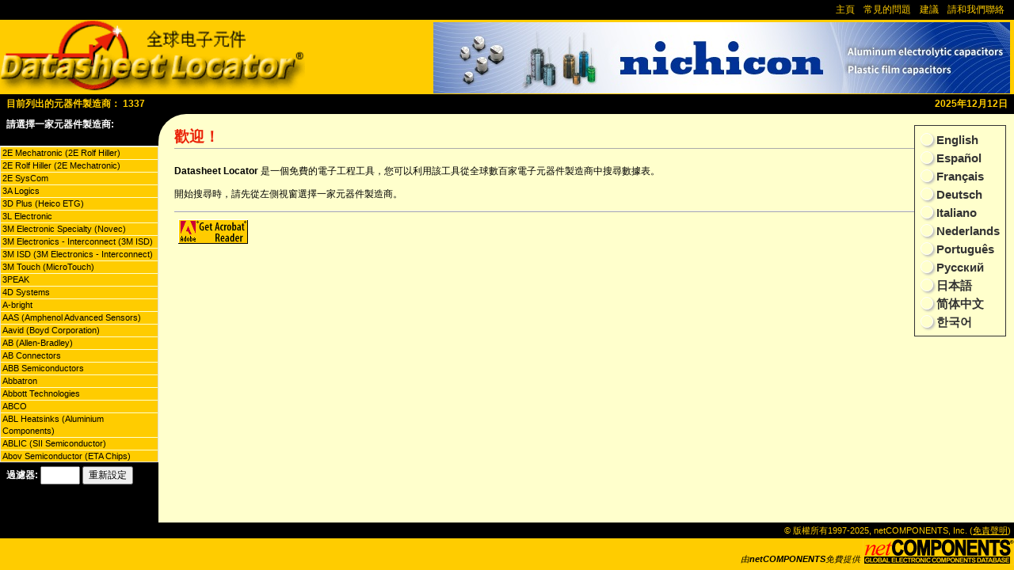

--- FILE ---
content_type: text/html; charset=utf-8
request_url: https://www.datasheetlocator.com/ch/
body_size: 44880
content:
<!DOCTYPE html><html><head lang=zh-tw translate=no><meta charset=utf-8><meta name=viewport content="width=device-width, initial-scale=1.0"><link rel="shortcut icon" href=/favicon.ico type=image/x-icon><link href="/BotDetectCaptcha.ashx?get=layout-stylesheet&amp;amp;t=1765591200" rel=stylesheet><title>全球電子元器件 Datasheet Locator</title><meta name=nci content=99.12122025095850139PHkchmDs*hqdKHmFheSYWy><meta name=lb content=s[192.168.240.99]|h[www.datasheetlocator.com]|ra[10.2.162.115]|rc[18.117.128.162]><meta name=google content=notranslate><link href="/Content/css?v=wINBANp0u-IaVeHsUfY9pIYYsU3Iv2RfsXWc2Z1j-gQ1" rel=stylesheet><body><main><header><div class=menu-bar><a href=#welcome>主頁</a> <a href=#faq>常見的問題</a> <a class=suggest href=#suggest>建議</a> <a href=#contact>請和我們聯絡</a></div><div class=logo-ads><div class=logo><a class=logo href="/" style="background-image:url('/img/dsl-main-zh-TW.gif')"></a></div><div class="ads-container hidden-xs"><iframe id=divad frameborder=0 scrolling=no></iframe></div></div><div class=menu-bar><span class=pull-left>目前列出的元器件製造商： <b id=mfrCount>0</b></span> <span>2025年12月12日</span></div></header><section><div class=content><aside id=sideLeft><div class=topper>請選擇一家元器件製造商:</div><div id=list class=lists><table id=manufacturersList><tr><td><a data-mfr=vdSKXcOXik data-part="">2E Mechatronic (2E Rolf Hiller)</a><tr><td><a data-mfr=vdSKXcOXik data-part="">2E Rolf Hiller (2E Mechatronic)</a><tr><td><a data-mfr=L5lJAG8WpU data-part="">2E SysCom</a><tr><td><a data-mfr=wTKZ2PqV1y data-part="">3A Logics</a><tr><td><a data-mfr=6dBFLv2Gu9 data-part="">3D Plus (Heico ETG)</a><tr><td><a data-mfr=MebwcxNJ4s data-part="">3L Electronic</a><tr><td><a data-mfr=i7OeAq6wLO data-part="">3M Electronic Specialty (Novec)</a><tr><td><a data-mfr=HsQ0JrwVWM data-part="">3M Electronics - Interconnect (3M ISD)</a><tr><td><a data-mfr=HsQ0JrwVWM data-part="">3M ISD (3M Electronics - Interconnect)</a><tr><td><a data-mfr=qkGYthCvoU data-part="">3M Touch (MicroTouch)</a><tr><td><a data-mfr=YWFQS8Qb9D data-part=TPB4056A>3PEAK</a><tr><td><a data-mfr=GAZ9tV4Trb data-part="">4D Systems</a><tr><td><a data-mfr=jbI4qJBy9s data-part="">A-bright</a><tr><td><a data-mfr=MeLVJxNJ4s data-part="">AAS (Amphenol Advanced Sensors)</a><tr><td><a data-mfr=tQ8YMQfZb0 data-part="">Aavid (Boyd Corporation)</a><tr><td><a data-mfr=8bSqbma6MK data-part="">AB (Allen-Bradley)</a><tr><td><a data-mfr=7ws60k1Hl9 data-part="">AB Connectors</a><tr><td><a data-mfr=vmruzcOXik data-part="">ABB Semiconductors</a><tr><td><a data-mfr=IbzQeHwx9P data-part="">Abbatron</a><tr><td><a data-mfr=evtj35OUPu data-part="">Abbott Technologies</a><tr><td><a data-mfr=LzbTiG8WpU data-part="">ABCO</a><tr><td><a data-mfr=DVOnRFo89B data-part="">ABL Heatsinks (Aluminium Components)</a><tr><td><a data-mfr=t24PzYMQfZ data-part="">ABLIC (SII Semiconductor)</a><tr><td><a data-mfr=V1QhXraeTW data-part="">Abov Semiconductor (ETA Chips)</a><tr><td><a data-mfr=XUEOsnZNMI data-part="">Abracon</a><tr><td><a data-mfr=2ecyfWZnFp data-part="">Abundance Enterprise (AEC Crystal)</a><tr><td><a data-mfr=2JGsrWZnFp data-part=B13019010>AC&amp;E</a><tr><td><a data-mfr=0ZBb0gV4Hd data-part="">ACE Technology</a><tr><td><a data-mfr=gfs4ibm47U data-part="">Aces</a><tr><td><a data-mfr=2e7fsWZnFp data-part="">ACP (Aragonesa de Componentes)</a><tr><td><a data-mfr=7PENFk1Hl9 data-part="">Acromag</a><tr><td><a data-mfr=rX0vwTBCab data-part="">ACS (Amphenol Communications Solutions)</a><tr><td><a data-mfr=MeI1OxNJ4s data-part="">ACT (Advanced Crystal Technology)</a><tr><td><a data-mfr=8luSqbma6M data-part="">ACT (Associated Components Technology)</a><tr><td><a data-mfr=Fr3p2wGs3u data-part="">Active-Semi</a><tr><td><a data-mfr=aN48xUThld data-part="">ACX (Advanced Ceramic X)</a><tr><td><a data-mfr=DVls8Fo89B data-part="">AD Semicon (ADS)</a><tr><td><a data-mfr=qkxG0hCvoU data-part="">Adafruit Industries</a><tr><td><a data-mfr=NIFtzHOsQS data-part="">Adam Tech</a><tr><td><a data-mfr=DV21wFo89B data-part="">Adels-Contact</a><tr><td><a data-mfr=S9Mc4HQjLZ data-part=LTC6419>ADI (Analog Devices)</a><tr><td><a data-mfr=sFN3I9zFoC data-part="">ADI Electronics</a><tr><td><a data-mfr=DVls8Fo89B data-part="">ADS (AD Semicon)</a><tr><td><a data-mfr=kPkz03O9TQ data-part="">AdTech Optics</a><tr><td><a data-mfr=aN48xUThld data-part="">Advanced Ceramic X (ACX)</a><tr><td><a data-mfr=MeI1OxNJ4s data-part="">Advanced Crystal Technology (ACT)</a><tr><td><a data-mfr=Mj2hkxNJ4s data-part="">Advanced Energy Industries</a><tr><td><a data-mfr=glIbm47U3S data-part="">Advanced Hall Sensors (AHS)</a><tr><td><a data-mfr=wTLKOPqV1y data-part="">Advanced Innovation (AiT)</a><tr><td><a data-mfr=LtgG8WpUvC data-part=MGSB357-636GG>Advanced Interconnections Corp (AIC)</a><tr><td><a data-mfr=FTwGs3uLp4 data-part="">Advanced Linear Devices (ALD)</a><tr><td><a data-mfr=1WXtQqGSOy data-part="">Advanced Micro Devices (AMD)</a><tr><td><a data-mfr=35hDHPvrwe data-part="">Advanced Monolithic Systems (AMS)</a><tr><td><a data-mfr=USG3AyWMjx data-part=PDB-C601-1>Advanced Photonix</a><tr><td><a data-mfr=MezyexNJ4s data-part="">Advanced Power (APEC)</a><tr><td><a data-mfr=XpeMTOsnZN data-part="">Advanced Thermal (ATS)</a><tr><td><a data-mfr=2ecyfWZnFp data-part="">AEC Crystal (Abundance Enterprise)</a><tr><td><a data-mfr=tJxYMQfZb0 data-part="">AEM Components</a><tr><td><a data-mfr=rXmvqTBCab data-part="">AEPS-GROUP (JET- Jazz Electric Technology)</a><tr><td><a data-mfr=VARilraeTW data-part="">Aerox (Top Trade)</a><tr><td><a data-mfr=MeMh3xNJ4s data-part="">AFE Electronics (AFE Relay)</a><tr><td><a data-mfr=MeMh3xNJ4s data-part="">AFE Relay (AFE Electronics)</a><tr><td><a data-mfr=glIbm47U3S data-part="">AHS (Advanced Hall Sensors)</a><tr><td><a data-mfr=h3TF0RFItm data-part="">AI-TEK (Airpax Instruments)</a><tr><td><a data-mfr=LtgG8WpUvC data-part=MGSB357-636GG>AIC (Advanced Interconnections Corp)</a><tr><td><a data-mfr=gnt8Wbm47U data-part=CD11CT>Aillen Electronic Technology</a><tr><td><a data-mfr=RDQAlsVe85 data-part=AMA5-Y>Aimtec</a><tr><td><a data-mfr=2J3M0WZnFp data-part="">AirBorn</a><tr><td><a data-mfr=h3TF0RFItm data-part="">Airpax Instruments (AI-TEK)</a><tr><td><a data-mfr=wTLKOPqV1y data-part="">AiT (Advanced Innovation)</a><tr><td><a data-mfr=9PHtF7OxDo data-part=KTC3225>AiT SEMi</a><tr><td><a data-mfr=RLEsVe85KE data-part="">AITech International</a><tr><td><a data-mfr=Nxc9LtzHOs data-part=CBR02L>Akahane Electronics</a><tr><td><a data-mfr=U8HsIyWMjx data-part="">Aker Technologies</a><tr><td><a data-mfr=3TqDHPvrwe data-part=EW410B>AKM (Asahi Kasei Microdevices)</a><tr><td><a data-mfr=wTIjGPqV1y data-part="">Akustica (Robert Bosch)</a><tr><td><a data-mfr=o8eKbJtaPi data-part=LW36-701122>Alaris (Linwave)</a><tr><td><a data-mfr=FTwGs3uLp4 data-part="">ALD (Advanced Linear Devices)</a><tr><td><a data-mfr=aYVF4UThld data-part="">Alden (Amphenol Alden)</a><tr><td><a data-mfr=wTbojPqV1y data-part="">AlfaMag (Amgis)</a><tr><td><a data-mfr=SQRHJMc4HQ data-part="">Alfred Tronser (Tronser)</a><tr><td><a data-mfr=rXWczTBCab data-part="">All Sensors</a><tr><td><a data-mfr=957OxDoqGI data-part="">Allegro MicroSystems</a><tr><td><a data-mfr=t2AcbYMQfZ data-part="">Allen Avionic</a><tr><td><a data-mfr=8bSqbma6MK data-part="">Allen-Bradley (AB) (Rockwell Automation)</a><tr><td><a data-mfr=S2kYpMc4HQ data-part="">Allen-Bradley (Rockwell Automation)</a><tr><td><a data-mfr=usy0fiYoqj data-part="">Alliance Memory</a><tr><td><a data-mfr=CMebANh2Vk data-part="">Allied Components</a><tr><td><a data-mfr=SISlOMc4HQ data-part="">Alpha (Taiwan Alpha Electronic)</a><tr><td><a data-mfr=9F94I7OxDo data-part="">Alpha Electronics (Vishay Alpha Electronics)</a><tr><td><a data-mfr=u92bgiYoqj data-part="">Alpha Microelectronics</a><tr><td><a data-mfr=I6AQeHwx9P data-part="">Alpha Products</a><tr><td><a data-mfr=HcWxa0JrwV data-part="">Alps (Alps Alpine)</a><tr><td><a data-mfr=HcWxa0JrwV data-part="">Alps Alpine (Alps)</a><tr><td><a data-mfr=IgegOQeHwx data-part="">Altran Magnetics</a><tr><td><a data-mfr=DVOnRFo89B data-part="">Aluminium Components (ABL Heatsinks)</a><tr><td><a data-mfr=xjsAk2Hc9t data-part="">Alutronic K&#252;hlk&#246;rper GmbH &amp; Co. KG</a><tr><td><a data-mfr=u9J1GiYoqj data-part=AZ1045-04F>Amazing</a><tr><td><a data-mfr=0ZVAygV4Hd data-part=AM072MX-CU-R>Amcom</a><tr><td><a data-mfr=1WXtQqGSOy data-part="">AMD (Advanced Micro Devices)</a><tr><td><a data-mfr=yfwCto92Qp data-part="">AME (Analog Microelectronics)</a><tr><td><a data-mfr=SlMc4HQjLZ data-part="">American Bright Optoelectronics</a><tr><td><a data-mfr=5oTTSz3zGn data-part="">American Micro (Micro Global)</a><tr><td><a data-mfr=DG6a3Fo89B data-part="">American Opto Plus LED</a><tr><td><a data-mfr=TOhZf5VsjE data-part="">American Precision Industries (API Heat Transfer)</a><tr><td><a data-mfr=j6A9RJBy9s data-part="">American Relays</a><tr><td><a data-mfr=TXvS05VsjE data-part="">American ShiZuki (ASC Capacitors)</a><tr><td><a data-mfr=NdtzHOsQSM data-part=AZ9871>American Zettler</a><tr><td><a data-mfr=u9aCIiYoqj data-part="">Ametek Aerospace - Sensors</a><tr><td><a data-mfr=7FUeGk1Hl9 data-part="">Ametherm</a><tr><td><a data-mfr=sVP9zFoCQY data-part="">AMG (Analog Microelectronics)</a><tr><td><a data-mfr=wTbojPqV1y data-part="">Amgis (AlfaMag)</a><tr><td><a data-mfr=ck9ZdKXDWv data-part="">AMIC Technology</a><tr><td><a data-mfr=Ym18Qb9DIu data-part="">Amkor Technology</a><tr><td><a data-mfr=QgKQpe2rGz data-part="">Amp&#39;ed RF (ART)</a><tr><td><a data-mfr=kN3O9TQELa data-part="">Amphenol</a><tr><td><a data-mfr=qkJewhCvoU data-part=710275>Amphenol (PCTEL)</a><tr><td><a data-mfr=14p4eXtQqG data-part="">Amphenol (Positronic)</a><tr><td><a data-mfr=xJhgx2Hc9t data-part="">Amphenol - ACS (Amphenol CS)</a><tr><td><a data-mfr=MeLVJxNJ4s data-part="">Amphenol Advanced Sensors (AAS)</a><tr><td><a data-mfr=FVVhkwGs3u data-part="">Amphenol Aerospace</a><tr><td><a data-mfr=RD6A6sVe85 data-part="">Amphenol Air LB France</a><tr><td><a data-mfr=aYVF4UThld data-part="">Amphenol Alden (Alden)</a><tr><td><a data-mfr=X4T8WOsnZN data-part="">Amphenol Audio</a><tr><td><a data-mfr=3L9qZDHPvr data-part="">Amphenol Canada</a><tr><td><a data-mfr=rX0vwTBCab data-part="">Amphenol Communications Solutions (ACS)</a><tr><td><a data-mfr=xJhgx2Hc9t data-part="">Amphenol CS (Amphenol - ACS)</a><tr><td><a data-mfr=3VazgDHPvr data-part="">Amphenol FTG (FTG - Friedrich Goehringer)</a><tr><td><a data-mfr=u981oiYoqj data-part="">Amphenol NEXUS Technologies</a><tr><td><a data-mfr=TK95VsjEJH data-part=1900SIM>Amphenol PCD</a><tr><td><a data-mfr=u9QcgiYoqj data-part=AT06-2S-SS01>Amphenol Sine Systems (Pyle-National)</a><tr><td><a data-mfr=wTYouPqV1y data-part="">Amphenol Socapex</a><tr><td><a data-mfr=2JI5ZWZnFp data-part="">Amphenol SV Microwave (SV Microwave)</a><tr><td><a data-mfr=GAM4wV4Trb data-part="">Amphenol TCS (Teradyne)</a><tr><td><a data-mfr=OS8oiu0BbW data-part="">Amphus (Vadem)</a><tr><td><a data-mfr=2J3SfWZnFp data-part="">Ampire</a><tr><td><a data-mfr=YWPxy8Qb9D data-part=BLP05H6110XRY>Ampleon (NXP - RF Power)</a><tr><td><a data-mfr=X4AwLOsnZN data-part="">AmpliTech</a><tr><td><a data-mfr=35hDHPvrwe data-part="">AMS (Advanced Monolithic Systems)</a><tr><td><a data-mfr=XCpOsnZNMI data-part="">AMS (Austria Mikro Systeme)</a><tr><td><a data-mfr=3G0QZDHPvr data-part="">AMS-OSRAM</a><tr><td><a data-mfr=q7lRThCvoU data-part="">AMT (Apex Material)</a><tr><td><a data-mfr=h9uhfRFItm data-part="">AMWEI Thermistor</a><tr><td><a data-mfr=cDkZdKXDWv data-part="">Anadigm</a><tr><td><a data-mfr=S9Mc4HQjLZ data-part=LTC6419>Analog Devices (ADI)</a><tr><td><a data-mfr=yfwCto92Qp data-part="">Analog Microelectronics (AME)</a><tr><td><a data-mfr=sVP9zFoCQY data-part="">Analog Microelectronics (AMG)</a><tr><td><a data-mfr=P52EcLeVoh data-part=AM2300N>Analog Power (AP)</a><tr><td><a data-mfr=YWt618Qb9D data-part="">Analynk Wireless (Telmar)</a><tr><td><a data-mfr=MQeSoxNJ4s data-part="">Anderson Power Products (APP)</a><tr><td><a data-mfr=MJJxNJ4sLI data-part="">Angstrohm Resistors (Vishay Angstrohm)</a><tr><td><a data-mfr=Hce8o0JrwV data-part="">Anokiwave</a><tr><td><a data-mfr=Y2atf8Qb9D data-part=M20047-1>Antenova M2M (gigaNOVA)</a><tr><td><a data-mfr=P52EcLeVoh data-part=AM2300N>AP (Analog Power)</a><tr><td><a data-mfr=MezyexNJ4s data-part="">APEC (Advanced Power)</a><tr><td><a data-mfr=q7lRThCvoU data-part="">Apex Material (AMT)</a><tr><td><a data-mfr=ILQeHwx9PZ data-part="">Apex Microtechnology (Apex Precision Power)</a><tr><td><a data-mfr=ILQeHwx9PZ data-part="">Apex Precision Power (Apex Microtechnology)</a><tr><td><a data-mfr=TOhZf5VsjE data-part="">API Heat Transfer (American Precision Industries)</a><tr><td><a data-mfr=CYC6jNh2Vk data-part="">APiX (Inova Semiconductors)</a><tr><td><a data-mfr=rKFTBCabYk data-part="">APM (Applied Micro Circuits)</a><tr><td><a data-mfr=MeslExNJ4s data-part=GM19371>APM (Gamma Microelectronics)</a><tr><td><a data-mfr=HvG1S0JrwV data-part="">APM HEXSEAL</a><tr><td><a data-mfr=MQeSoxNJ4s data-part="">APP (Anderson Power Products)</a><tr><td><a data-mfr=rKFTBCabYk data-part="">Applied Micro Circuits (APM)</a><tr><td><a data-mfr=swEfS9zFoC data-part=AE-SF24005P>Apps Electronics</a><tr><td><a data-mfr=5oRYDz3zGn data-part=35126375>Aptiv Connection</a><tr><td><a data-mfr=2e7fsWZnFp data-part="">Aragonesa de Componentes (ACP)</a><tr><td><a data-mfr=9wy537OxDo data-part="">Arcel</a><tr><td><a data-mfr=oaqwHKbJta data-part="">Arch Electronics</a><tr><td><a data-mfr=0OgV4HdQiu data-part=19001>Aries Electronics</a><tr><td><a data-mfr=0csSlgV4Hd data-part=18x10>Arizona Capacitors (ETI)</a><tr><td><a data-mfr=QgKQpe2rGz data-part="">ART (Amp&#39;ed RF)</a><tr><td><a data-mfr=3TqDHPvrwe data-part=EW410B>Asahi Kasei Microdevices (AKM)</a><tr><td><a data-mfr=TXvS05VsjE data-part="">ASC Capacitors (American ShiZuki)</a><tr><td><a data-mfr=BN4w4aCMYk data-part=ZT202E>ASIX (Zywyn)</a><tr><td><a data-mfr=jbQaRJBy9s data-part="">ASP (Assembly Specialists)</a><tr><td><a data-mfr=jbQaRJBy9s data-part="">Assembly Specialists (ASP)</a><tr><td><a data-mfr=xjeZl2Hc9t data-part="">ASSMANN WSW</a><tr><td><a data-mfr=8luSqbma6M data-part="">Associated Components Technology (ACT)</a><tr><td><a data-mfr=QgAhve2rGz data-part="">Astrodyne TDI (LCR Electronics) (Radius Power)</a><tr><td><a data-mfr=Yj38Qb9DIu data-part="">ATC-SD</a><tr><td><a data-mfr=FLSbUwGs3u data-part="">ATE Electronics (Danotherm)</a><tr><td><a data-mfr=vl72FcOXik data-part="">ATE Electronics (Danotherm)</a><tr><td><a data-mfr=8QMRASqbma data-part="">Atlantic Microwave (ETL Systems)</a><tr><td><a data-mfr=XpeMTOsnZN data-part="">ATS (Advanced Thermal)</a><tr><td><a data-mfr=w5KqgPqV1y data-part="">Aucopo</a><tr><td><a data-mfr=qP5hCvoUXA data-part="">Auctor</a><tr><td><a data-mfr=2XWZnFpQAy data-part="">AudioCodes</a><tr><td><a data-mfr=h3hKTRFItm data-part="">Audix</a><tr><td><a data-mfr=h79x4RFItm data-part="">AUK CONNECTOR</a><tr><td><a data-mfr=DVLCbFo89B data-part=SIM1313>AUO (Darfon)</a><tr><td><a data-mfr=Bx0aCMYkUP data-part="">AUREL SpA</a><tr><td><a data-mfr=XCpOsnZNMI data-part="">Austria Mikro Systeme (AMS)</a><tr><td><a data-mfr=MHtxNJ4sLI data-part="">AverLogic Technologies</a><tr><td><a data-mfr=kLHKV3O9TQ data-part="">AVK Fasteners</a><tr><td><a data-mfr=PXwLeVohEM data-part="">AVX</a><tr><td><a data-mfr=CMHjpNh2Vk data-part="">AXElite</a><tr><td><a data-mfr=vm4EtcOXik data-part="">Axzon (RFMicron)</a><tr><td><a data-mfr=09MgV4HdQi data-part="">Aztronic (Vishay Aztronic)</a><tr><td><a data-mfr=0c27vgV4Hd data-part="">BACO Controls</a><tr><td><a data-mfr=WHfB6IT3ip data-part="">BAL (Birmingham Aluminium)</a><tr><td><a data-mfr=0cHuMgV4Hd data-part="">Balluff</a><tr><td><a data-mfr=CMV1YNh2Vk data-part="">Banner</a><tr><td><a data-mfr=FrbNswGs3u data-part="">Bantry (KRL Electronics)</a><tr><td><a data-mfr=zIuAWPCMUE data-part="">Barber-Colman (Eurotherm)</a><tr><td><a data-mfr=zohbBAWPCM data-part="">Barker Microfarads (BMI)</a><tr><td><a data-mfr=cla10ZdKXD data-part="">BATi (Boston Applied Technologies)</a><tr><td><a data-mfr=rSOTBCabYk data-part="">BC Components (Vishay BCcomponents)</a><tr><td><a data-mfr=CMGNh2Vk0o data-part="">BE Services (Riedon)</a><tr><td><a data-mfr=vdbuecOXik data-part="">Bel Fuse (EOS Power)</a><tr><td><a data-mfr=iRTjoq6wLO data-part="">Belden (Hirschmann)</a><tr><td><a data-mfr=eb3d1j35OU data-part="">Bergquist (The Bergquist)</a><tr><td><a data-mfr=qkmBehCvoU data-part="">BeStar Acoustics (Sensortech)</a><tr><td><a data-mfr=CMIvxNh2Vk data-part="">Bi-Sonic </a><tr><td><a data-mfr=6fMJSv2Gu9 data-part="">Binder Connector (Franz Binder)</a><tr><td><a data-mfr=WHfB6IT3ip data-part="">Birmingham Aluminium (BAL)</a><tr><td><a data-mfr=Yl38Qb9DIu data-part=SM0603RC>Bivar (BivarOpto)</a><tr><td><a data-mfr=Yl38Qb9DIu data-part=SM0603RC>BivarOpto (Bivar)</a><tr><td><a data-mfr=V5gdkraeTW data-part="">BlockMaster</a><tr><td><a data-mfr=zohbBAWPCM data-part="">BMI (Barker Microfarads)</a><tr><td><a data-mfr=NxEAftzHOs data-part="">Bodine</a><tr><td><a data-mfr=9GK7OxDoqG data-part="">Bomar Crystal</a><tr><td><a data-mfr=CMR9yNh2Vk data-part="">Bosch Semiconductors and Sensors (Robert Bosch)</a><tr><td><a data-mfr=U8qR4yWMjx data-part="">Bosch Sensortec (Robert Bosch)</a><tr><td><a data-mfr=cla10ZdKXD data-part="">Boston Applied Technologies (BATi)</a><tr><td><a data-mfr=zKpbsAWPCM data-part="GST5009 LF">Bothhand</a><tr><td><a data-mfr=PRLeVohEMW data-part=CD-HD2xL>Bourns</a><tr><td><a data-mfr=tQ8YMQfZb0 data-part="">Boyd Corporation (Aavid)</a><tr><td><a data-mfr=oaldYKbJta data-part="">Bridgelux</a><tr><td><a data-mfr=YMkZt8Qb9D data-part="">Bright Led Electronics</a><tr><td><a data-mfr=1ybXtQqGSO data-part="">Broadcom Limited</a><tr><td><a data-mfr=TO8zJ5VsjE data-part="">Brocade</a><tr><td><a data-mfr=ySunbCto92 data-part="">Bruckewell</a><tr><td><a data-mfr=vllyDcOXik data-part=MP45S-18>by Megmeet (Phasium)</a><tr><td><a data-mfr=i9fHbq6wLO data-part=26MB05A>C&amp;H Technology</a><tr><td><a data-mfr=MemwjxNJ4s data-part="">C&amp;J (Chu Jhi Electronics)</a><tr><td><a data-mfr=SQAB5Mc4HQ data-part="">C&amp;K Components (CoActive)</a><tr><td><a data-mfr=26OWZnFpQA data-part="">C-Media Electronics</a><tr><td><a data-mfr=DVBYSFo89B data-part="">C-Tech</a><tr><td><a data-mfr=wkPqV1ygYG data-part="">Caddock Electronics</a><tr><td><a data-mfr=BQvaCMYkUP data-part=RHV>Cal-Chip Electronics (CCE)</a><tr><td><a data-mfr=Lz1bhG8WpU data-part="">Calex</a><tr><td><a data-mfr=apUThldF7a data-part="">Calogic</a><tr><td><a data-mfr=CMGajNh2Vk data-part="">CalRamic</a><tr><td><a data-mfr=sR9zFoCQYs data-part="">Cambion</a><tr><td><a data-mfr=8IPziSqbma data-part="">CamdenBoss ltd.</a><tr><td><a data-mfr=zoTh4AWPCM data-part="">Cantherm</a><tr><td><a data-mfr=BtcZeaCMYk data-part="">Capella (Vishay Optoelectronics)</a><tr><td><a data-mfr=ikh9hq6wLO data-part="">Caplugs (Protective Industries)</a><tr><td><a data-mfr=YWS7N8Qb9D data-part=10412>Carclo</a><tr><td><a data-mfr=FCSwGs3uLp data-part="">Cardinal Components</a><tr><td><a data-mfr=OEKoiu0BbW data-part=TA201-TB-B>Carling Technologies</a><tr><td><a data-mfr=SISaiMc4HQ data-part="">Carlo Gavazzi</a><tr><td><a data-mfr=6n6cCv2Gu9 data-part="">Cavium</a><tr><td><a data-mfr=BQvaCMYkUP data-part=RHV>CCE (Cal-Chip Electronics)</a><tr><td><a data-mfr=GzsN6V4Trb data-part=APH-1-01-SDA-TN>CCM (Central Components)</a><tr><td><a data-mfr=ytdCto92Qp data-part="">CDE (Cornell Dubilier)</a><tr><td><a data-mfr=FpCwGs3uLp data-part="">CDIL (Continental Device India)</a><tr><td><a data-mfr=3GXsWDHPvr data-part="">CEC Capacitor (CEC-Coils) (JPCEC)</a><tr><td><a data-mfr=3GXsWDHPvr data-part="">CEC-Coils (CEC Capacitor)</a><tr><td><a data-mfr=8jJSqbma6M data-part="">CEI (Custom Electronics)</a><tr><td><a data-mfr=MesjKxNJ4s data-part="">Celduc Relais</a><tr><td><a data-mfr=ebVTtj35OU data-part="">CEN (Cen Link Electronics)</a><tr><td><a data-mfr=ebVTtj35OU data-part="">Cen Link Electronics (CEN)</a><tr><td><a data-mfr=GzsN6V4Trb data-part=APH-1-01-SDA-TN>Central Components (CCM)</a><tr><td><a data-mfr=8x2Sqbma6M data-part="">Central Semiconductor</a><tr><td><a data-mfr=OyUoiu0BbW data-part="">Cera-Mite (Vishay Cera-Mite)</a><tr><td><a data-mfr=qzKhCvoUXA data-part="">Cermetek Microelectronics</a><tr><td><a data-mfr=ekbj35OUPu data-part="">CES (Chilisin)</a><tr><td><a data-mfr=e90j35OUPu data-part=CEB04N8>CET-MOS</a><tr><td><a data-mfr=U8CbIyWMjx data-part="">CFM - Citizen Finetech Miyota (Citizen Miyota)</a><tr><td><a data-mfr=sFJsE9zFoC data-part="">Challenge Electronics</a><tr><td><a data-mfr=IJ9LOQeHwx data-part=LKKA0200R5K1FF0E>Chemi-Con (Nippon Chemi-Con)</a><tr><td><a data-mfr=wrdoSPqV1y data-part="">Cheng-Yi Electronic (CY)</a><tr><td><a data-mfr=GAu3yV4Trb data-part="">Cherry Switches &amp; Sensors (ZF Electronics)</a><tr><td><a data-mfr=u93ofiYoqj data-part="">Chieful (Nanjing Chieful)</a><tr><td><a data-mfr=ekbj35OUPu data-part="">Chilisin (CES)</a><tr><td><a data-mfr=i7Tl2q6wLO data-part="">Chinfa</a><tr><td><a data-mfr=i7OTcq6wLO data-part="">Chomerics (Parker Chomerics)</a><tr><td><a data-mfr=teSYMQfZb0 data-part="">Chrontel</a><tr><td><a data-mfr=MemwjxNJ4s data-part="">Chu Jhi Electronics (C&amp;J)</a><tr><td><a data-mfr=qsFhCvoUXA data-part="">Circuit Assembly</a><tr><td><a data-mfr=xIg2Hc9t2g data-part="">Cirrus Logic</a><tr><td><a data-mfr=Y2pyZ8Qb9D data-part=A1M>CIT Relay &amp; Switch</a><tr><td><a data-mfr=NxF2StzHOs data-part="">Citizen Electronics (Citizen Lighting)</a><tr><td><a data-mfr=NxF2StzHOs data-part="">Citizen Lighting (Citizen Electronics)</a><tr><td><a data-mfr=U8CbIyWMjx data-part="">Citizen Miyota (CFM - Citizen Finetech Miyota)</a><tr><td><a data-mfr=Mjmr6xNJ4s data-part="">CKS Terminal</a><tr><td><a data-mfr=biy6n4d1Xj data-part="">Clairex Technologies</a><tr><td><a data-mfr=zBJAWPCMUE data-part="">CML Innovative</a><tr><td><a data-mfr=CSLNh2Vk0o data-part="">CML Microcircuits (MX-Com)</a><tr><td><a data-mfr=5oRwjz3zGn data-part="">CMOSIS</a><tr><td><a data-mfr=Mg8xNJ4sLI data-part="">CMS (Cybernetic Micro Systems)</a><tr><td><a data-mfr=5ochHz3zGn data-part=CNC-SAE-16-046-004>CnC Tech</a><tr><td><a data-mfr=SQAB5Mc4HQ data-part="">CoActive (C&amp;K Components)</a><tr><td><a data-mfr=bf0uS6n4d1 data-part="">Codeco</a><tr><td><a data-mfr=xQ6qi2Hc9t data-part="">Cofan PCB</a><tr><td><a data-mfr=G1dnOV4Trb data-part=IND00Dn01D106>COHERENT</a><tr><td><a data-mfr=V1unlraeTW data-part="">Coil Winding (CWS)</a><tr><td><a data-mfr=8x6Sqbma6M data-part="">Coilcraft</a><tr><td><a data-mfr=1UgXtQqGSO data-part="">Cologne Chip</a><tr><td><a data-mfr=7PxDCk1Hl9 data-part="">Columbia Staver</a><tr><td><a data-mfr=LrUG8WpUvC data-part="">Comair Rotron</a><tr><td><a data-mfr=uh4W6iYoqj data-part=1N4001-G>Comchip Technology</a><tr><td><a data-mfr=NMzdStzHOs data-part="">Component General</a><tr><td><a data-mfr=WbAIT3ipfV data-part="">Components Corporation</a><tr><td><a data-mfr=3PzZyDHPvr data-part="">Comtec Crystals</a><tr><td><a data-mfr=j6UhbJBy9s data-part="">Comtronic</a><tr><td><a data-mfr=8IwAvSqbma data-part=3570.1339>Comus International</a><tr><td><a data-mfr=CxeMKNh2Vk data-part="">Conductive Containers (Corstat)</a><tr><td><a data-mfr=efSj35OUPu data-part="">Connect One</a><tr><td><a data-mfr=RPKsVe85KE data-part="">Connor-Winfield</a><tr><td><a data-mfr=7L3VFk1Hl9 data-part=CQ06LT>Conquer Electronics (Victors)</a><tr><td><a data-mfr=ebsZXj35OU data-part=SMC-4DL-PE>Contec (Contec DTx)</a><tr><td><a data-mfr=ebsZXj35OU data-part=SMC-4DL-PE>Contec DTx (Contec)</a><tr><td><a data-mfr=FpCwGs3uLp data-part="">Continental Device India (CDIL)</a><tr><td><a data-mfr=Cx8OTNh2Vk data-part="">Contrinex Sensor</a><tr><td><a data-mfr=yMiCto92Qp data-part=UHDMB05>Conxall (Switchcraft)</a><tr><td><a data-mfr=UfQyWMjxBR data-part="">Cool Innovations</a><tr><td><a data-mfr=Y2BnT8Qb9D data-part="">CoolCox</a><tr><td><a data-mfr=vm5MncOXik data-part="">Cooling Source</a><tr><td><a data-mfr=Jvx7eH30lB data-part="">Coolisys (Digital Power)</a><tr><td><a data-mfr=wrFIIPqV1y data-part="">CoorsTek</a><tr><td><a data-mfr=LzJYOG8WpU data-part="">Core Components</a><tr><td><a data-mfr=ytdCto92Qp data-part="">Cornell Dubilier (CDE) (Illinois Capacitor)</a><tr><td><a data-mfr=ySrnNCto92 data-part="">Corning Gilbert (Gilbert) (AFOP) (Alliance Fiber Optic)</a><tr><td><a data-mfr=CxeMKNh2Vk data-part="">Corstat (Conductive Containers)</a><tr><td><a data-mfr=0ZNSUgV4Hd data-part="">Cosel</a><tr><td><a data-mfr=i92U0q6wLO data-part="">Crane (Interpoint)</a><tr><td><a data-mfr=JgGH30lBnK data-part=CMF20120D>Cree - Power Semiconductor (Wolfspeed)</a><tr><td><a data-mfr=GAQ5mV4Trb data-part=CMN1>Cristek Interconnects</a><tr><td><a data-mfr=S27Mc4HQjL data-part=81523201>Crouzet</a><tr><td><a data-mfr=PNOLeVohEM data-part="">Crystalfontz America</a><tr><td><a data-mfr=N2HhotzHOs data-part="">Crystek</a><tr><td><a data-mfr=UNZb5yWMjx data-part="">CSR Europe (Dynex Semiconductor)</a><tr><td><a data-mfr=xjqde2Hc9t data-part=516>CTS Corporation</a><tr><td><a data-mfr=vdJu0cOXik data-part="">Curtis Industries (Tri-Mag)</a><tr><td><a data-mfr=8jJSqbma6M data-part="">Custom Electronics (CEI)</a><tr><td><a data-mfr=sw0XI9zFoC data-part=8400>Custom Suppression (ETI)</a><tr><td><a data-mfr=gZaDTbm47U data-part="">CWind (Electroswitch)</a><tr><td><a data-mfr=V1unlraeTW data-part="">CWS (Coil Winding)</a><tr><td><a data-mfr=wrdoSPqV1y data-part="">CY (Cheng-Yi Electronic)</a><tr><td><a data-mfr=Mg8xNJ4sLI data-part="">Cybernetic Micro Systems (CMS)</a><tr><td><a data-mfr=P5jqoLeVoh data-part="">Cybertouch-Tech</a><tr><td><a data-mfr=FVGYWwGs3u data-part="">Cynergy3</a><tr><td><a data-mfr=N8a6EtzHOs data-part="">Cyntec</a><tr><td><a data-mfr=CMCl2Nh2Vk data-part="">Cypress (SkyHigh Memory)</a><tr><td><a data-mfr=qsESXhCvoU data-part="">CyrusTek</a><tr><td><a data-mfr=jbjdBJBy9s data-part="">D-Tech Optoelectronics</a><tr><td><a data-mfr=8Q57QSqbma data-part=SGL34-20>DACO SEMICONDUCTOR</a><tr><td><a data-mfr=QgDwwe2rGz data-part=20851-001R>Dai-Ichi Seiko (I-PEX Connectors)</a><tr><td><a data-mfr=MQy2vxNJ4s data-part="">Daishinku (KDS)</a><tr><td><a data-mfr=cusYBZdKXD data-part="">Dal-tech Devices (Microwave Distributors)</a><tr><td><a data-mfr=SczMc4HQjL data-part="">Dale (Vishay Dale)</a><tr><td><a data-mfr=FLSbUwGs3u data-part="">Danotherm (ATE Electronics)</a><tr><td><a data-mfr=vl72FcOXik data-part="">Danotherm (ATE Electronics)</a><tr><td><a data-mfr=8IN8dSqbma data-part="">Danube</a><tr><td><a data-mfr=WHhtgIT3ip data-part="">Dapu Telecom </a><tr><td><a data-mfr=DVLCbFo89B data-part=SIM1313>Darfon (AUO)</a><tr><td><a data-mfr=bco6n4d1Xj data-part="">Data Delay Devices (DDD)</a><tr><td><a data-mfr=DoxFo89BYn data-part="">Data Device Corp (DDC)</a><tr><td><a data-mfr=aYxdgUThld data-part="">Datatronic</a><tr><td><a data-mfr=2QVWZnFpQA data-part="">Datel</a><tr><td><a data-mfr=V1enGraeTW data-part="">David &amp; Baadar (DBK)</a><tr><td><a data-mfr=YW5Rb8Qb9D data-part="">Davies Molding</a><tr><td><a data-mfr=DVWMpFo89B data-part="">DB Products Limited</a><tr><td><a data-mfr=HcEzK0JrwV data-part="">DB Unlimited</a><tr><td><a data-mfr=V1enGraeTW data-part="">DBK (David &amp; Baadar)</a><tr><td><a data-mfr=DoxFo89BYn data-part="">DDC (Data Device Corp)</a><tr><td><a data-mfr=bco6n4d1Xj data-part="">DDD (Data Delay Devices)</a><tr><td><a data-mfr=CSGtgNh2Vk data-part="">DDK Japan (Fujikura - Connector)</a><tr><td><a data-mfr=bnySC6n4d1 data-part="">DECA (SwitchLab)</a><tr><td><a data-mfr=6mc7Jv2Gu9 data-part="">Delta Electronics</a><tr><td><a data-mfr=06ogV4HdQi data-part="">Deltrol Controls</a><tr><td><a data-mfr=wTj5ePqV1y data-part="">Deltron Emcon (DEM)</a><tr><td><a data-mfr=wTj5ePqV1y data-part="">DEM (Deltron Emcon)</a><tr><td><a data-mfr=gvpNWbm47U data-part="">Dialight</a><tr><td><a data-mfr=9FR637OxDo data-part=70001862>Digi (Rabbit)</a><tr><td><a data-mfr=qkAoThCvoU data-part="">Digicent</a><tr><td><a data-mfr=Jvx7eH30lB data-part="">Digital Power (Coolisys)</a><tr><td><a data-mfr=MelDfxNJ4s data-part="">Digital View</a><tr><td><a data-mfr=aWSUThldF7 data-part="">Digital Voice Systems (DVSI)</a><tr><td><a data-mfr=Bt2UNaCMYk data-part="">Dinkle</a><tr><td><a data-mfr=i3iq6wLOBP data-part=DTH1206D>Diodes Inc</a><tr><td><a data-mfr=srL9zFoCQY data-part="">Diotec Semiconductor AG</a><tr><td><a data-mfr=SWWx9Mc4HQ data-part="">Diptronics</a><tr><td><a data-mfr=DNgFo89BYn data-part="">discoverIE Group (Hivolt Capacitors)</a><tr><td><a data-mfr=MevE9xNJ4s data-part="">Dominant</a><tr><td><a data-mfr=gfU6lbm47U data-part="">Dongguan Nanjing Electronic</a><tr><td><a data-mfr=uT6iYoqjzI data-part="">Draloric (Vishay Draloric)</a><tr><td><a data-mfr=8IzXdSqbma data-part="">DSC Electronics</a><tr><td><a data-mfr=MQr5CxNJ4s data-part="">DSMI Electronics (Precicontact)</a><tr><td><a data-mfr=skJfL9zFoC data-part="">DuraCap (Mallory-DuraCap)</a><tr><td><a data-mfr=aWSUThldF7 data-part="">DVSI (Digital Voice Systems)</a><tr><td><a data-mfr=UNZb5yWMjx data-part="">Dynex Semiconductor (CSR Europe)</a><tr><td><a data-mfr=2JTKNWZnFp data-part="">E-Mark</a><tr><td><a data-mfr=Yd78Qb9DIu data-part="">E-T-A Circuit Breakers</a><tr><td><a data-mfr=ySqYNCto92 data-part="">E-Z-Hook</a><tr><td><a data-mfr=ebeQyj35OU data-part="">Eagle Signal (SPT)</a><tr><td><a data-mfr=zKjWMAWPCM data-part="">EAO</a><tr><td><a data-mfr=bfjZt6n4d1 data-part="">EBM-Papst</a><tr><td><a data-mfr=ebZhWj35OU data-part="">EBY Electro (EBY Terminal)</a><tr><td><a data-mfr=ebZhWj35OU data-part="">EBY Terminal (EBY Electro)</a><tr><td><a data-mfr=Bth3gaCMYk data-part="">ECCO (Electronic Engineering Company)</a><tr><td><a data-mfr=sks9zFoCQY data-part="">ECE (Excel Cell Electronic)</a><tr><td><a data-mfr=1ocnjXtQqG data-part="">ECM Electronics</a><tr><td><a data-mfr=TOLwq5VsjE data-part="">ECO (European Crystal Organization)</a><tr><td><a data-mfr=oHfKbJtaPi data-part="">ECS (Electronic Connector Service)</a><tr><td><a data-mfr=14CedXtQqG data-part="">ECS, Inc (RXD)</a><tr><td><a data-mfr=BNOUbaCMYk data-part=MHDM09-SP>EDAC (MH Connectors)</a><tr><td><a data-mfr=NM196tzHOs data-part="">EDAC (NorComp)</a><tr><td><a data-mfr=BviaCMYkUP data-part="">EDAC Inc.</a><tr><td><a data-mfr=WJaWpIT3ip data-part="">Edcon Components</a><tr><td><a data-mfr=rzsTBCabYk data-part="">EDI Diodes (Electronic Devices)</a><tr><td><a data-mfr=8IbWtSqbma data-part="">EECO Switch</a><tr><td><a data-mfr=QgK9be2rGz data-part="">Efficient Power Conversion (EPC)</a><tr><td><a data-mfr=WJWnUIT3ip data-part="">EG - Products (ETAL)</a><tr><td><a data-mfr=tSiHiYMQfZ data-part="">EG TECH</a><tr><td><a data-mfr=xjhAD2Hc9t data-part="">EG&amp;G (Excelitas Technologies Corp.)</a><tr><td><a data-mfr=t2tgyYMQfZ data-part="">EHC (Electronic Hardware)</a><tr><td><a data-mfr=gnnARbm47U data-part="">EI Sensor Technologies</a><tr><td><a data-mfr=TAi5VsjEJH data-part=1N4954>EIC Semiconductor (Electronics Industry Company)</a><tr><td><a data-mfr=14endXtQqG data-part="">EL-KOM (Elkom)</a><tr><td><a data-mfr=N0DtzHOsQS data-part="">ELAN Microelectronics</a><tr><td><a data-mfr=OpzOUoiu0B data-part="">Elecsound</a><tr><td><a data-mfr=CSEOFNh2Vk data-part="">Electro Adapter</a><tr><td><a data-mfr=gvYbm47U3S data-part="">Electro Technik (ETI)</a><tr><td><a data-mfr=i9db6q6wLO data-part="">Electro-Harmonix</a><tr><td><a data-mfr=IHg65QeHwx data-part="">Electro-Term (Hollingsworth)</a><tr><td><a data-mfr=3wnDHPvrwe data-part="">Electrocube</a><tr><td><a data-mfr=aYlhYUThld data-part="">Electrodynamics (L-3 EDI)</a><tr><td><a data-mfr=qLzhCvoUXA data-part="">Electromagnetic Technologies (ET Industries)</a><tr><td><a data-mfr=oHfKbJtaPi data-part="">Electronic Connector Service (ECS)</a><tr><td><a data-mfr=rzsTBCabYk data-part="">Electronic Devices (EDI Diodes)</a><tr><td><a data-mfr=Bth3gaCMYk data-part="">Electronic Engineering Company (ECCO)</a><tr><td><a data-mfr=t2tgyYMQfZ data-part="">Electronic Hardware (EHC)</a><tr><td><a data-mfr=clXN3ZdKXD data-part="">Electronic Molding Corporation (EMC) (Nurl-Loc) (AIC)</a><tr><td><a data-mfr=RD4MNsVe85 data-part="">electronic sensor + resistor GmbH</a><tr><td><a data-mfr=TOBfa5VsjE data-part="">Electronicon</a><tr><td><a data-mfr=TAi5VsjEJH data-part=1N4954>Electronics Industry Company (EIC Semiconductor)</a><tr><td><a data-mfr=eHaj35OUPu data-part="">Electroswitch</a><tr><td><a data-mfr=gZaDTbm47U data-part="">Electroswitch (CWind)</a><tr><td><a data-mfr=B2gaCMYkUP data-part="">Eletech</a><tr><td><a data-mfr=yS8ASCto92 data-part="">Elinker</a><tr><td><a data-mfr=2RYWZnFpQA data-part="">Elite Semiconductor (ESMT)</a><tr><td><a data-mfr=14endXtQqG data-part="">Elkom (EL-KOM)</a><tr><td><a data-mfr=sDVET9zFoC data-part="">ELMEC</a><tr><td><a data-mfr=NMCD8tzHOs data-part="">Elmos Semiconductor</a><tr><td><a data-mfr=UNXyWMjxBR data-part="">EM Microelectronic-Marin (&#181;EM)</a><tr><td><a data-mfr=SI8AjMc4HQ data-part="">eMagin</a><tr><td><a data-mfr=clXN3ZdKXD data-part="">EMC (Electronic Molding Corporation)</a><tr><td><a data-mfr=YHd8Qb9DIu data-part="">EMCORE</a><tr><td><a data-mfr=YbL8Qb9DIu data-part="">Emosyn</a><tr><td><a data-mfr=OBHS5oiu0B data-part="">EnOcean</a><tr><td><a data-mfr=SI8HPMc4HQ data-part="">Enova</a><tr><td><a data-mfr=GApufV4Trb data-part="">Enplas (ESPC)</a><tr><td><a data-mfr=MewyvxNJ4s data-part="">Ensign-Bickford (NEA Electronics)</a><tr><td><a data-mfr=9w2eE7OxDo data-part="">EnzoTech</a><tr><td><a data-mfr=vdbuecOXik data-part="">EOS Power (Bel Fuse)</a><tr><td><a data-mfr=YWqmi8Qb9D data-part="">EOZ SECME (SECME)</a><tr><td><a data-mfr=QgK9be2rGz data-part="">EPC (Efficient Power Conversion)</a><tr><td><a data-mfr=t2kzBYMQfZ data-part="">EPCOS (TDK-EPC)</a><tr><td><a data-mfr=cl164ZdKXD data-part="">Epitex (Ushio Opto)</a><tr><td><a data-mfr=GA236V4Trb data-part="">Epson (Seiko Epson Corp)</a><tr><td><a data-mfr=MesCPxNJ4s data-part="">Epson Electronic Devices (Epson Toyocom)</a><tr><td><a data-mfr=FV3JmwGs3u data-part="">Epson Semiconductor (Seiko Epson)</a><tr><td><a data-mfr=MesCPxNJ4s data-part="">Epson Toyocom (Epson Electronic Devices)</a><tr><td><a data-mfr=OaKmqoiu0B data-part=SKS-9031445025-0808-A1-M>ERAVANT (Formerly SAGE Millimeter)</a><tr><td><a data-mfr=2g1WZnFpQA data-part=114711-E>ERNI (TE)</a><tr><td><a data-mfr=OBfSFoiu0B data-part="">Erwin Sick GmbH (SICK AG) (SIRIC)</a><tr><td><a data-mfr=t2mLgYMQfZ data-part="">ESKA Erich Schweizer GmbH</a><tr><td><a data-mfr=2RYWZnFpQA data-part="">ESMT (Elite Semiconductor)</a><tr><td><a data-mfr=GApufV4Trb data-part="">ESPC (Enplas)</a><tr><td><a data-mfr=qLzhCvoUXA data-part="">ET Industries (Electromagnetic Technologies)</a><tr><td><a data-mfr=V1QhXraeTW data-part="">ETA Chips (Abov Semiconductor)</a><tr><td><a data-mfr=WJWnUIT3ip data-part="">ETAL (EG - Products)</a><tr><td><a data-mfr=0csSlgV4Hd data-part=18x10>ETI (Arizona Capacitors)</a><tr><td><a data-mfr=sw0XI9zFoC data-part=8400>ETI (Custom Suppression)</a><tr><td><a data-mfr=gvYbm47U3S data-part="">ETI (Electro Technik)</a><tr><td><a data-mfr=i7NW7q6wLO data-part=HA120>ETI (Hymeg)</a><tr><td><a data-mfr=8IDT6Sqbma data-part="">ETI (Inductive Technologies)</a><tr><td><a data-mfr=5Ygz3zGnK8 data-part="">ETI (Plastic Capacitors)</a><tr><td><a data-mfr=zKIAWPCMUE data-part="">ETI (Precision Resistor)</a><tr><td><a data-mfr=1EDv4XtQqG data-part="">ETI (Tepro-Vamistor)</a><tr><td><a data-mfr=wG3PqV1ygY data-part="">ETI Systems</a><tr><td><a data-mfr=8QMRASqbma data-part="">ETL Systems (Atlantic Microwave)</a><tr><td><a data-mfr=5aQz3zGnK8 data-part="">Etron (EtronTech)</a><tr><td><a data-mfr=3GcfiDHPvr data-part="">Etronic (Ferrico)</a><tr><td><a data-mfr=5aQz3zGnK8 data-part="">EtronTech (Etron)</a><tr><td><a data-mfr=2HfiCWZnFp data-part="">Euchner</a><tr><td><a data-mfr=9wBeS7OxDo data-part="">Euroclamp</a><tr><td><a data-mfr=TOLwq5VsjE data-part="">European Crystal Organization (ECO)</a><tr><td><a data-mfr=8IuTiSqbma data-part="">Euroquartz Ltd.</a><tr><td><a data-mfr=zIuAWPCMUE data-part="">Eurotherm (Barber-Colman)</a><tr><td><a data-mfr=TOT1k5VsjE data-part="">Eutech</a><tr><td><a data-mfr=1WuXtQqGSO data-part=EL3H4-G>Everlight Electronics</a><tr><td><a data-mfr=xjhA72Hc9t data-part="">EverSpin (Freescale - MRAM)</a><tr><td><a data-mfr=q7nCghCvoU data-part="">Evtech</a><tr><td><a data-mfr=sks9zFoCQY data-part="">Excel Cell Electronic (ECE)</a><tr><td><a data-mfr=t2ZAQYMQfZ data-part="">Excel Cell Electronic (Goodsky)</a><tr><td><a data-mfr=xjhAD2Hc9t data-part="">Excelitas Technologies Corp. (EG&amp;G)</a><tr><td><a data-mfr=SQvHmMc4HQ data-part=CMC15>Exxelia</a><tr><td><a data-mfr=r1FArTBCab data-part="">Exxelia Magnetics (MicroSpire)</a><tr><td><a data-mfr=5o5eRz3zGn data-part=453-00117R>Ezurio</a><tr><td><a data-mfr=W61IT3ipfV data-part="">Fair-Rite Products</a><tr><td><a data-mfr=Jv1U4H30lB data-part="">Falco Electronics</a><tr><td><a data-mfr=By6OPaCMYk data-part="">Fastron Group</a><tr><td><a data-mfr=2JK6eWZnFp data-part="">FASTUS (Optex FA)</a><tr><td><a data-mfr=sFmgl9zFoC data-part="">FDK</a><tr><td><a data-mfr=u917KiYoqj data-part="">FE (Morion)</a><tr><td><a data-mfr=V1WYdraeTW data-part="">Fecom (Fema)</a><tr><td><a data-mfr=6nbk0v2Gu9 data-part="">Federal Signal - Industrial (SelecTone)</a><tr><td><a data-mfr=V1WYdraeTW data-part="">Fema (Fecom)</a><tr><td><a data-mfr=3GcfiDHPvr data-part="">Ferrico (Etronic)</a><tr><td><a data-mfr=P5dm3LeVoh data-part="">FERROPERM-EMC</a><tr><td><a data-mfr=PYKLeVohEM data-part="">Ferroxcube (Yageo)</a><tr><td><a data-mfr=DVgctFo89B data-part="">Fidelix</a><tr><td><a data-mfr=N8b86tzHOs data-part="">Fietje Sensor &amp; Opto</a><tr><td><a data-mfr=MeZl8xNJ4s data-part=TGS8410>Figaro</a><tr><td><a data-mfr=8Iw8zSqbma data-part="">Filtronic Defence (Teledyne Defence &amp; Space)</a><tr><td><a data-mfr=RDBYBsVe85 data-part="">Firecomms Ltd</a><tr><td><a data-mfr=8xmbCSqbma data-part="">Fitel (Furukawa Electric)</a><tr><td><a data-mfr=vmCTAcOXik data-part="">FK (Kobler)</a><tr><td><a data-mfr=t2mKiYMQfZ data-part="">fka Isolink (Skyworks)</a><tr><td><a data-mfr=FzowGs3uLp data-part="">Flat Transformer Technology</a><tr><td><a data-mfr=DVtWSFo89B data-part="">FMI (Frequency Management International)</a><tr><td><a data-mfr=sFwcg9zFoC data-part="">FOQ (IQD)</a><tr><td><a data-mfr=CSya4Nh2Vk data-part="">Foresight Power - ShenZhen</a><tr><td><a data-mfr=aYDwNUThld data-part="">Formerica Optoelectronics</a><tr><td><a data-mfr=OaKmqoiu0B data-part=SKS-9031445025-0808-A1-M>Formerly SAGE Millimeter (ERAVANT)</a><tr><td><a data-mfr=MetksxNJ4s data-part=CUD7GF1A>Formerly Seoul Optodevice (Seoul Viosys)</a><tr><td><a data-mfr=Q0xYse2rGz data-part="">Foryard</a><tr><td><a data-mfr=ju4JBy9sPC data-part="">Fox Electronics</a><tr><td><a data-mfr=NnotzHOsQS data-part="">Foxconn (Hon Hai)</a><tr><td><a data-mfr=6fMJSv2Gu9 data-part="">Franz Binder (Binder Connector)</a><tr><td><a data-mfr=xjhA72Hc9t data-part="">Freescale - MRAM (EverSpin)</a><tr><td><a data-mfr=qkqAyhCvoU data-part="">Freqtech oHG</a><tr><td><a data-mfr=kzQ3O9TQEL data-part="">Frequency Devices</a><tr><td><a data-mfr=DVtWSFo89B data-part="">Frequency Management International (FMI)</a><tr><td><a data-mfr=HcVrC0JrwV data-part="">Frontier Electronics</a><tr><td><a data-mfr=clzKhZdKXD data-part="">Frontier Silicon Limited (Toumaz)</a><tr><td><a data-mfr=N0rtzHOsQS data-part="">FTDI (Future Technology Devices)</a><tr><td><a data-mfr=3VazgDHPvr data-part="">FTG - Friedrich Goehringer (Amphenol FTG)</a><tr><td><a data-mfr=Nxl2gtzHOs data-part="">FTN (Fujitsu Telecom Networks)</a><tr><td><a data-mfr=CMFkwNh2Vk data-part="">Fuji Electric Industry Co Ltd</a><tr><td><a data-mfr=u3IiYoqjzI data-part="">Fuji Polymer (Fujipoly)</a><tr><td><a data-mfr=OEbN3oiu0B data-part="">Fuji Semiconductors</a><tr><td><a data-mfr=TOpND5VsjE data-part=AT7>Fujikura</a><tr><td><a data-mfr=CSGtgNh2Vk data-part="">Fujikura - Connector (DDK Japan)</a><tr><td><a data-mfr=u3IiYoqjzI data-part="">Fujipoly (Fuji Polymer)</a><tr><td><a data-mfr=Nxl2gtzHOs data-part="">Fujitsu Telecom Networks (FTN)</a><tr><td><a data-mfr=GzLNIV4Trb data-part=RNS1X>Fukushima Futaba</a><tr><td><a data-mfr=8xmbCSqbma data-part="">Furukawa Electric (Fitel)</a><tr><td><a data-mfr=FGzwGs3uLp data-part="">Futek</a><tr><td><a data-mfr=N0rtzHOsQS data-part="">Future Technology Devices (FTDI)</a><tr><td><a data-mfr=2RQWZnFpQA data-part="">Fuzetec</a><tr><td><a data-mfr=yS3FqCto92 data-part="">G.T. Microwave</a><tr><td><a data-mfr=HcDbP0JrwV data-part=10A05>GA (Good-Ark Semiconductor)</a><tr><td><a data-mfr=ebk4vj35OU data-part="">GAIA Converter</a><tr><td><a data-mfr=MeslExNJ4s data-part=GM19371>Gamma Microelectronics (APM) (American Power Management)</a><tr><td><a data-mfr=oU0b2KbJta data-part="">Gaptec</a><tr><td><a data-mfr=U8MkZyWMjx data-part="">Garry (WPI) (Cooper)</a><tr><td><a data-mfr=14HO1XtQqG data-part="">GCT (Global Connector)</a><tr><td><a data-mfr=y8pAjCto92 data-part="">Ge-Ding</a><tr><td><a data-mfr=rXciVTBCab data-part=42295>GEMS Sensors, Inc</a><tr><td><a data-mfr=BCWaCMYkUP data-part="">General Semiconductors (Vishay Diodes)</a><tr><td><a data-mfr=wT1ZePqV1y data-part="">General Transistor Corp (GTC)</a><tr><td><a data-mfr=TOj075VsjE data-part="">GeneSiC (Navitas)</a><tr><td><a data-mfr=OB7sEoiu0B data-part="">Gepco</a><tr><td><a data-mfr=82vSqbma6M data-part="">Germanium Power Devices (GPD)</a><tr><td><a data-mfr=vd4i3cOXik data-part="">Geyer</a><tr><td><a data-mfr=P5rAwLeVoh data-part="">Giantec </a><tr><td><a data-mfr=V1AaPraeTW data-part="">Giga-tronics</a><tr><td><a data-mfr=Y2atf8Qb9D data-part=M20047-1>gigaNOVA (Antenova M2M)</a><tr><td><a data-mfr=VAGU5raeTW data-part="">GigOptix</a><tr><td><a data-mfr=ySrnNCto92 data-part="">Gilbert (Corning Gilbert)</a><tr><td><a data-mfr=0c8jtgV4Hd data-part="">GlenAir</a><tr><td><a data-mfr=14HO1XtQqG data-part="">Global Connector (GCT)</a><tr><td><a data-mfr=oacI4KbJta data-part="">Global Power Technology (GPT)</a><tr><td><a data-mfr=sF3cv9zFoC data-part="">Globe Motors (Snecma)</a><tr><td><a data-mfr=9Ffob7OxDo data-part=D5093D>GM International</a><tr><td><a data-mfr=2JguBWZnFp data-part="">Goldenconn Electronic Technology</a><tr><td><a data-mfr=sFGMy9zFoC data-part=GSX-113>Golledge (TechPoint)</a><tr><td><a data-mfr=HcDbP0JrwV data-part=10A05>Good-Ark Semiconductor (GA)</a><tr><td><a data-mfr=t2ZAQYMQfZ data-part="">Goodsky (Excel Cell Electronic)</a><tr><td><a data-mfr=8IWn3Sqbma data-part="">Goodwork</a><tr><td><a data-mfr=WHTIT3ipfV data-part="">Gowanda (RCD Components)</a><tr><td><a data-mfr=82vSqbma6M data-part="">GPD (Germanium Power Devices)</a><tr><td><a data-mfr=SIXuJMc4HQ data-part=GPDG1157>GPS (Green Power)</a><tr><td><a data-mfr=oacI4KbJta data-part="">GPT (Global Power Technology)</a><tr><td><a data-mfr=ebeGhj35OU data-part="">Graphenea</a><tr><td><a data-mfr=zO2AWPCMUE data-part="">Grayhill</a><tr><td><a data-mfr=SIXuJMc4HQ data-part=GPDG1157>Green Power (GPS)</a><tr><td><a data-mfr=0ZHTdgV4Hd data-part="">Green Solution (GStek)</a><tr><td><a data-mfr=CMnVgNh2Vk data-part=YH1300>Greenray (GRI)</a><tr><td><a data-mfr=CMnVgNh2Vk data-part=YH1300>GRI (Greenray)</a><tr><td><a data-mfr=bfSXF6n4d1 data-part="">GRUNER</a><tr><td><a data-mfr=1KQXtQqGSO data-part=GS81302D06E-350>GSI Technology</a><tr><td><a data-mfr=0ZHTdgV4Hd data-part="">GStek (Green Solution)</a><tr><td><a data-mfr=wT1ZePqV1y data-part="">GTC (General Transistor Corp)</a><tr><td><a data-mfr=V15aGraeTW data-part="">GTK</a><tr><td><a data-mfr=XpHAnOsnZN data-part="">Guangdong Natconn Electronic</a><tr><td><a data-mfr=vmiwJcOXik data-part="">Guangzhou Top Power Electronics Technology</a><tr><td><a data-mfr=CSK6xNh2Vk data-part="">HAHN</a><tr><td><a data-mfr=h30rORFItm data-part="">Hakuto</a><tr><td><a data-mfr=Jv0qUH30lB data-part="">HALO Electronics Inc</a><tr><td><a data-mfr=bsY6n4d1Xj data-part="">Hamamatsu Photonics</a><tr><td><a data-mfr=j6hEWJBy9s data-part="">Hamburg Industries Co Ltd (HB)</a><tr><td><a data-mfr=iRrTdq6wLO data-part=160-161>Hammond Manufacturing</a><tr><td><a data-mfr=GT6GQV4Trb data-part="">Hangzhou Silan Microelectronics</a><tr><td><a data-mfr=xjrHA2Hc9t data-part=HR911105A>HanRun Electronics</a><tr><td><a data-mfr=Y2Cqz8Qb9D data-part=100015717>Hans Turck (Turck)</a><tr><td><a data-mfr=zKsnNAWPCM data-part="">Haresan Electronics (Huaer Display)</a><tr><td><a data-mfr=6utv2Gu9Bh data-part="21 03 381 4410">Harting Inc of North America</a><tr><td><a data-mfr=xIhWK2Hc9t data-part="">Hartmann Codier (Phoenix Mecano)</a><tr><td><a data-mfr=Y2Nq58Qb9D data-part="">Harvatek (Inolux)</a><tr><td><a data-mfr=CWTNh2Vk0o data-part="">Harwin</a><tr><td><a data-mfr=Q0Ydae2rGz data-part="">Hasco Relays</a><tr><td><a data-mfr=NSltzHOsQS data-part=BGE3004>Haydon Kerk Pittman</a><tr><td><a data-mfr=j6hEWJBy9s data-part="">HB (Hamburg Industries Co Ltd)</a><tr><td><a data-mfr=P5KnMLeVoh data-part="">HDK (Hokuriku)</a><tr><td><a data-mfr=jbWdCJBy9s data-part="">HEC (Holy Stone Enterprise)</a><tr><td><a data-mfr=SuzMc4HQjL data-part="">HEC Inc (Hooray)</a><tr><td><a data-mfr=6dBFLv2Gu9 data-part="">Heico ETG (3D Plus)</a><tr><td><a data-mfr=zKuBwAWPCM data-part="">Heimann Sensor</a><tr><td><a data-mfr=TXriH5VsjE data-part="">Hengstler</a><tr><td><a data-mfr=aYOqFUThld data-part="">Hexawave</a><tr><td><a data-mfr=6nyEKv2Gu9 data-part="">Hi-Sincerity Microelectronics (HS)</a><tr><td><a data-mfr=RDLaMsVe85 data-part="">Highstartech Electronic</a><tr><td><a data-mfr=Q0XkZe2rGz data-part="">Hinode Electric</a><tr><td><a data-mfr=TtV5VsjEJH data-part=BH12-P1-213>Hirose Electric (HRS)</a><tr><td><a data-mfr=iRTjoq6wLO data-part="">Hirschmann (Belden)</a><tr><td><a data-mfr=Yxh8Qb9DIu data-part="">Hitachi Semiconductor</a><tr><td><a data-mfr=AKZ3W1RzJd data-part="">Hitano</a><tr><td><a data-mfr=DNgFo89BYn data-part="">Hivolt Capacitors (discoverIE Group)</a><tr><td><a data-mfr=DVxqcFo89B data-part="">Hivron (XiPoS)</a><tr><td><a data-mfr=BtMNMaCMYk data-part="">HJC (Hua Jung)</a><tr><td><a data-mfr=QbFe2rGzkD data-part="">HK Capacitors (Suntan)</a><tr><td><a data-mfr=9FsVy7OxDo data-part="">HKR (Hong Kong Resistors)</a><tr><td><a data-mfr=SQheeMc4HQ data-part="">HM International</a><tr><td><a data-mfr=8uwSqbma6M data-part="">Ho Chien Electronic</a><tr><td><a data-mfr=TOujg5VsjE data-part="">HOBUT (Howard Butler)</a><tr><td><a data-mfr=P5KnMLeVoh data-part="">Hokuriku (HDK)</a><tr><td><a data-mfr=TOJ8Z5VsjE data-part="">Hokuyo Automatic</a><tr><td><a data-mfr=IHg65QeHwx data-part="">Hollingsworth (Electro-Term)</a><tr><td><a data-mfr=CeANh2Vk0o data-part=HI-35981>Holt Integrated Circuits</a><tr><td><a data-mfr=tJOYMQfZb0 data-part=HT92252A>Holtek Semiconductor</a><tr><td><a data-mfr=jbWdCJBy9s data-part="">Holy Stone Enterprise (HEC)</a><tr><td><a data-mfr=2j8djWZnFp data-part="">HolyStone International</a><tr><td><a data-mfr=CMDbfNh2Vk data-part="">Holystone Polytech (Vishay Polytech)</a><tr><td><a data-mfr=NnotzHOsQS data-part="">Hon Hai (Foxconn)</a><tr><td><a data-mfr=aCsaZUThld data-part="">Honeywell</a><tr><td><a data-mfr=9FsVy7OxDo data-part="">Hong Kong Resistors (HKR)</a><tr><td><a data-mfr=2J5OOWZnFp data-part="">Honsitak</a><tr><td><a data-mfr=SuzMc4HQjL data-part="">Hooray (HEC Inc)</a><tr><td><a data-mfr=SQGdvMc4HQ data-part=CMT2117AW>Hope RF</a><tr><td><a data-mfr=N8V1FtzHOs data-part="">Hosiden</a><tr><td><a data-mfr=TOujg5VsjE data-part="">Howard Butler (HOBUT)</a><tr><td><a data-mfr=QgZuVe2rGz data-part=A0505TA-001>HR Connector (Joint Tech Electronic)</a><tr><td><a data-mfr=TtV5VsjEJH data-part=BH12-P1-213>HRS (Hirose Electric)</a><tr><td><a data-mfr=6nyEKv2Gu9 data-part="">HS (Hi-Sincerity Microelectronics)</a><tr><td><a data-mfr=3wsfJDHPvr data-part="">HSI Sensing</a><tr><td><a data-mfr=j60hCJBy9s data-part="">HTC Korea (TAEJIN)</a><tr><td><a data-mfr=q7HGxhCvoU data-part="">HTE Labs</a><tr><td><a data-mfr=BtMNMaCMYk data-part="">Hua Jung (HJC)</a><tr><td><a data-mfr=zKsnNAWPCM data-part="">Huaer Display (Haresan Electronics)</a><tr><td><a data-mfr=i791Gq6wLO data-part="">Huajing Rectifier</a><tr><td><a data-mfr=1EAbGXtQqG data-part="">Hubbell Premise Wiring</a><tr><td><a data-mfr=8I7y3Sqbma data-part="">HuiYang Zing Ear (Zing Ear)</a><tr><td><a data-mfr=qkE4GhCvoU data-part="">Huntington Resistors (Vishay Huntington)</a><tr><td><a data-mfr=3VCQFDHPvr data-part="">HVP High Voltage Products</a><tr><td><a data-mfr=5Kt1Kz3zGn data-part=1N4148>HY Electronic</a><tr><td><a data-mfr=VyLraeTWn9 data-part="">Hy-Q International</a><tr><td><a data-mfr=i7NW7q6wLO data-part=HA120>Hymeg (ETI)</a><tr><td><a data-mfr=enMj35OUPu data-part="">Hytek Microsystems</a><tr><td><a data-mfr=O4UW8oiu0B data-part="">i-Chips Technology</a><tr><td><a data-mfr=QgDwwe2rGz data-part=20851-001R>I-PEX Connectors (Dai-Ichi Seiko)</a><tr><td><a data-mfr=14pASXtQqG data-part=ET981>iBASE</a><tr><td><a data-mfr=S2NGHMc4HQ data-part="">IC Microsystems (ICmic)</a><tr><td><a data-mfr=MbSxNJ4sLI data-part=iC-GE>iC-Haus</a><tr><td><a data-mfr=J3NH30lBnK data-part="">ICC (International Components Corp)</a><tr><td><a data-mfr=MWA40xNJ4s data-part="">ICE Components</a><tr><td><a data-mfr=spK9zFoCQY data-part="">Icel</a><tr><td><a data-mfr=wTMIVPqV1y data-part="">IceMos</a><tr><td><a data-mfr=S2NGHMc4HQ data-part="">ICmic (IC Microsystems)</a><tr><td><a data-mfr=8IT8LSqbma data-part="">ICOP Technology Inc</a><tr><td><a data-mfr=atOApUThld data-part="">IDC (Isahaya Electronics)</a><tr><td><a data-mfr=WjVIT3ipfV data-part="">Idea</a><tr><td><a data-mfr=bZK6n4d1Xj data-part="">IDEC</a><tr><td><a data-mfr=I0OcHQeHwx data-part="">IEH Corporation</a><tr><td><a data-mfr=TO6UQ5VsjE data-part="">IH (Infinite Horizon)</a><tr><td><a data-mfr=1EzYiXtQqG data-part=IK8001>IK Semicon</a><tr><td><a data-mfr=Y2DMC8Qb9D data-part="">IM (Intermark USA)</a><tr><td><a data-mfr=YW2n78Qb9D data-part="">Imax</a><tr><td><a data-mfr=t2fs4YMQfZ data-part="">IMI Europe (VIA Optronics)</a><tr><td><a data-mfr=SQwklMc4HQ data-part="">IMO</a><tr><td><a data-mfr=WHzLwIT3ip data-part="">Impact</a><tr><td><a data-mfr=i9Si1q6wLO data-part="">IMS (International Manufacturing Service)</a><tr><td><a data-mfr=FravQwGs3u data-part="">IMS Connector</a><tr><td><a data-mfr=VAiaUraeTW data-part="">Incon Connectors</a><tr><td><a data-mfr=8IDT6Sqbma data-part="">Inductive Technologies (ETI)</a><tr><td><a data-mfr=qkYWzhCvoU data-part="">Inductor Supply (ISI)</a><tr><td><a data-mfr=j63teJBy9s data-part="">Inelta Sensorsysteme GmbH &amp; Co. KG/ PiL Sensoren</a><tr><td><a data-mfr=C8PNh2Vk0o data-part="">Infineon</a><tr><td><a data-mfr=TO6UQ5VsjE data-part="">Infinite Horizon (IH)</a><tr><td><a data-mfr=Cj8Nh2Vk0o data-part="">Initio</a><tr><td><a data-mfr=7PS6rk1Hl9 data-part="">InnoLux Corp</a><tr><td><a data-mfr=tWu0OYMQfZ data-part="">Innoscience Europe NV</a><tr><td><a data-mfr=t2lgoYMQfZ data-part=P0K1.202.6W.A.007>Innovative Sensor Technology (IST)</a><tr><td><a data-mfr=Y2Nq58Qb9D data-part="">Inolux (Harvatek)</a><tr><td><a data-mfr=aY9EvUThld data-part="">Inotec Electronics</a><tr><td><a data-mfr=CYC6jNh2Vk data-part="">Inova Semiconductors (APiX)</a><tr><td><a data-mfr=h3B27RFItm data-part="">INPAQ Technology</a><tr><td><a data-mfr=P5g2lLeVoh data-part="">InPhenix</a><tr><td><a data-mfr=5oLo0z3zGn data-part=R8105NL>iNRCORE</a><tr><td><a data-mfr=UYoKKyWMjx data-part=CS101TH>iNRCORE (Vanguard Electronics)</a><tr><td><a data-mfr=clHYjZdKXD data-part="">Insignis</a><tr><td><a data-mfr=h9KZ1RFItm data-part="">Insilco Technologies</a><tr><td><a data-mfr=7PvHmk1Hl9 data-part="">Insultab</a><tr><td><a data-mfr=YW7Ff8Qb9D data-part="">INSYS icom</a><tr><td><a data-mfr=BtCuFaCMYk data-part="">Integrated Electronics (Intron)</a><tr><td><a data-mfr=h7cRFItmcn data-part="">Integrated Silicon Solution (ISSI)</a><tr><td><a data-mfr=vnNcOXikd7 data-part="">Intel</a><tr><td><a data-mfr=2JYbCWZnFp data-part="">Inter Control</a><tr><td><a data-mfr=aN2toUThld data-part="">Inter-Technical Group (ITG)</a><tr><td><a data-mfr=aIMUThldF7 data-part="">InterFET</a><tr><td><a data-mfr=aYFWhUThld data-part="">Interlink Electronics</a><tr><td><a data-mfr=Y2DMC8Qb9D data-part="">Intermark USA (IM)</a><tr><td><a data-mfr=J3NH30lBnK data-part="">International Components Corp (ICC)</a><tr><td><a data-mfr=i9Si1q6wLO data-part="">International Manufacturing Service (IMS)</a><tr><td><a data-mfr=i92U0q6wLO data-part="">Interpoint (Crane)</a><tr><td><a data-mfr=i7YOJq6wLO data-part="">Interpower</a><tr><td><a data-mfr=V1S5QraeTW data-part="">InterQuip</a><tr><td><a data-mfr=i7XG6q6wLO data-part="">Interworks (Viking InterWorks)</a><tr><td><a data-mfr=BtCuFaCMYk data-part="">Intron (Integrated Electronics)</a><tr><td><a data-mfr=bnLyj6n4d1 data-part="">InvenSense (TDK InvenSense)</a><tr><td><a data-mfr=U8fpmyWMjx data-part="">Inventronics</a><tr><td><a data-mfr=sFwcg9zFoC data-part="">IQD (FOQ)</a><tr><td><a data-mfr=WJx2TIT3ip data-part="">Isabellenh&#252;tte</a><tr><td><a data-mfr=WHqyHIT3ip data-part="">Isabellenh&#252;tte USA (Isotek Resistors)</a><tr><td><a data-mfr=atOApUThld data-part="">Isahaya Electronics (IDC)</a><tr><td><a data-mfr=JvuLUH30lB data-part="">ISD (NuvoTon)</a><tr><td><a data-mfr=3X7DHPvrwe data-part=E-183>Ishizuka (Semitec)</a><tr><td><a data-mfr=qkYWzhCvoU data-part="">ISI (Inductor Supply)</a><tr><td><a data-mfr=0hYgV4HdQi data-part="">Isocom Components</a><tr><td><a data-mfr=WHqyHIT3ip data-part="">Isotek Resistors (Isabellenh&#252;tte USA)</a><tr><td><a data-mfr=MqgxNJ4sLI data-part="">Isotemp (Pletronics)</a><tr><td><a data-mfr=h7cRFItmcn data-part="">ISSI (Integrated Silicon Solution)</a><tr><td><a data-mfr=t2lgoYMQfZ data-part=P0K1.202.6W.A.007>IST (Innovative Sensor Technology)</a><tr><td><a data-mfr=zKRsQAWPCM data-part=SLD0608>ITACOIL</a><tr><td><a data-mfr=aYcAlUThld data-part="">Italtras S.R.L.</a><tr><td><a data-mfr=OBJLfoiu0B data-part="">Itelcond S.r.l.</a><tr><td><a data-mfr=aN2toUThld data-part="">ITG (Inter-Technical Group)</a><tr><td><a data-mfr=OYtoiu0BbW data-part="">ITRAN (Yitran Communications)</a><tr><td><a data-mfr=MIaxNJ4sLI data-part="">ITT Canon</a><tr><td><a data-mfr=bnHB36n4d1 data-part="">ITW ERG (ITW Switches TW)</a><tr><td><a data-mfr=DVHCrFo89B data-part="">ITW Opto Diode (Opto Diode)</a><tr><td><a data-mfr=NfrtzHOsQS data-part=034-550-001>ITW Switches</a><tr><td><a data-mfr=bnHB36n4d1 data-part="">ITW Switches TW (ITW ERG)</a><tr><td><a data-mfr=kBc3O9TQEL data-part=PFB476M080S1ANH1CK>Jamicon-Teapo (Kaimei)</a><tr><td><a data-mfr=h3pipRFItm data-part="">Jantek</a><tr><td><a data-mfr=t2InUYMQfZ data-part="">Japan Magnets Inc.</a><tr><td><a data-mfr=LzROcG8WpU data-part=JSS-2500>Japan Radio Company (JRC)</a><tr><td><a data-mfr=ebIQNj35OU data-part="">Japan Resistor Mfg (JRM)</a><tr><td><a data-mfr=2iCWZnFpQA data-part="">Japan Solderless Terminals (JST)</a><tr><td><a data-mfr=t2aPrYMQfZ data-part="">Jasonic Technology Ltd.</a><tr><td><a data-mfr=AEVmF1RzJd data-part="">Jc Electronics</a><tr><td><a data-mfr=ABU1RzJdsI data-part="">JDI (Johanson Dielectrics)</a><tr><td><a data-mfr=rXmvqTBCab data-part="">JET- Jazz Electric Technology (AEPS-GROUP)</a><tr><td><a data-mfr=3VUQPDHPvr data-part="">JFLED (Jufei Optoelectronics)</a><tr><td><a data-mfr=CxZ7pNh2Vk data-part="">Jiangsu Changjing (JSCJ)</a><tr><td><a data-mfr=OBnSDoiu0B data-part="">JIC Industrial</a><tr><td><a data-mfr=8IYroSqbma data-part="">Jingdao Microelectronics</a><tr><td><a data-mfr=ABU1RzJdsI data-part="">Johanson Dielectrics (JDI)</a><tr><td><a data-mfr=OpLk1oiu0B data-part=ZRS>Johnson Electric</a><tr><td><a data-mfr=QgZuVe2rGz data-part=A0505TA-001>Joint Tech Electronic (HR Connector)</a><tr><td><a data-mfr=YWAxo8Qb9D data-part="">Jonathan</a><tr><td><a data-mfr=5oZ9gz3zGn data-part=JNR>Joyin Co, Ltd.</a><tr><td><a data-mfr=YW2Sq8Qb9D data-part=JC2S5200T5800G1>JQL</a><tr><td><a data-mfr=LzROcG8WpU data-part=JSS-2500>JRC (Japan Radio Company)</a><tr><td><a data-mfr=ebIQNj35OU data-part="">JRM (Japan Resistor Mfg)</a><tr><td><a data-mfr=CxZ7pNh2Vk data-part="">JSCJ (Jiangsu Changjing)</a><tr><td><a data-mfr=2iCWZnFpQA data-part="">JST (Japan Solderless Terminals)</a><tr><td><a data-mfr=3VUQPDHPvr data-part="">Jufei Optoelectronics (JFLED)</a><tr><td><a data-mfr=YWw5w8Qb9D data-part="">Jya-Nay</a><tr><td><a data-mfr=w5tOiPqV1y data-part=SMA8400CL-9000>Jyebao</a><tr><td><a data-mfr=3VpJ5DHPvr data-part="">K.S. Terminals (KST)</a><tr><td><a data-mfr=oaR9xKbJta data-part="">KaiFeng Electronic</a><tr><td><a data-mfr=kBc3O9TQEL data-part=PFB476M080S1ANH1CK>Kaimei (Jamicon-Teapo)</a><tr><td><a data-mfr=jktJBy9sPC data-part="">Kamaya</a><tr><td><a data-mfr=QJmsLe2rGz data-part="Nifethal 52">Kanthal Globar</a><tr><td><a data-mfr=ySIFXCto92 data-part="">KDK (Kyushu Dentsu)</a><tr><td><a data-mfr=MQy2vxNJ4s data-part="">KDS (Daishinku)</a><tr><td><a data-mfr=TOudi5VsjE data-part="">KE (Kingtek Switch)</a><tr><td><a data-mfr=isdq6wLOBP data-part=KDZ22WV>KEC (Korea Electronics)</a><tr><td><a data-mfr=oa0CXKbJta data-part="">KEL</a><tr><td><a data-mfr=tMyYMQfZb0 data-part=M-523CT>KEMET (Yageo)</a><tr><td><a data-mfr=NxNbTtzHOs data-part=K9E>Kendeil</a><tr><td><a data-mfr=Fr6mpwGs3u data-part="">Kentec</a><tr><td><a data-mfr=oasweKbJta data-part="">Kentech </a><tr><td><a data-mfr=bnUSN6n4d1 data-part=ST731449-3T>KET (Korea Electric Terminal)</a><tr><td><a data-mfr=144MdXtQqG data-part="">Keyence</a><tr><td><a data-mfr=wVDPqV1ygY data-part="">Keystone Electronics</a><tr><td><a data-mfr=Pz8xwLeVoh data-part=KTU1000>Kinetic Technologies Americas</a><tr><td><a data-mfr=h3ldcRFItm data-part=HLC0603CSCC>King Core</a><tr><td><a data-mfr=aNaUThldF7 data-part=AP1608F3C>Kingbright</a><tr><td><a data-mfr=REMsVe85KE data-part="">Kings-Win (Winchester Interconnect)</a><tr><td><a data-mfr=2jV6iWZnFp data-part=KVR56S46BS6-8>Kingston Technology</a><tr><td><a data-mfr=TOudi5VsjE data-part="">Kingtek Switch (KE)</a><tr><td><a data-mfr=8WCxgSqbma data-part=GKT-VA>Kingtronics</a><tr><td><a data-mfr=xj9O72Hc9t data-part="">Klemsan Elektrik</a><tr><td><a data-mfr=8xlB1Sqbma data-part="">Knitter-Switch</a><tr><td><a data-mfr=NMC10tzHOs data-part="">Knowles Acoustics (Knowles Electronics) (Emkay Innovative)</a><tr><td><a data-mfr=0ZGuPgV4Hd data-part="">Knowles Capacitors</a><tr><td><a data-mfr=NMC10tzHOs data-part="">Knowles Electronics (Knowles Acoustics)</a><tr><td><a data-mfr=2JPTOWZnFp data-part="">KOA Corporation</a><tr><td><a data-mfr=sD79zFoCQY data-part="">KOA Speer Electronics (KSE)</a><tr><td><a data-mfr=vmCTAcOXik data-part="">Kobler (FK)</a><tr><td><a data-mfr=7PeWuk1Hl9 data-part="">KOC (Korea Optron)</a><tr><td><a data-mfr=vlE8HcOXik data-part=PIC79603>Kodenshi</a><tr><td><a data-mfr=LrmlyG8WpU data-part="">Kodenshi AUK</a><tr><td><a data-mfr=CMyXsNh2Vk data-part=SFIC553-02>Kodenshi SY (KSY)</a><tr><td><a data-mfr=rXjyZTBCab data-part="">Kohshin Electric (Mitsubishi Electric)</a><tr><td><a data-mfr=U8NtEyWMjx data-part=KCC177406>Konnect RF </a><tr><td><a data-mfr=DVsqpFo89B data-part=KR1271>Konnra Electronics</a><tr><td><a data-mfr=NxVW4tzHOs data-part="">KOR (Korin Electronics)</a><tr><td><a data-mfr=bnUSN6n4d1 data-part=ST731449-3T>Korea Electric Terminal (KET)</a><tr><td><a data-mfr=isdq6wLOBP data-part=KDZ22WV>Korea Electronics (KEC)</a><tr><td><a data-mfr=7PeWuk1Hl9 data-part="">Korea Optron (KOC)</a><tr><td><a data-mfr=NxVW4tzHOs data-part="">Korin Electronics (KOR)</a><tr><td><a data-mfr=tWl1dYMQfZ data-part="">Kormag</a><tr><td><a data-mfr=gZaMJbm47U data-part="">KRAH-RWI </a><tr><td><a data-mfr=ebKWgj35OU data-part="">Kraus &amp; Naimer</a><tr><td><a data-mfr=FrbNswGs3u data-part="">KRL Electronics (Bantry)</a><tr><td><a data-mfr=vmx3scOXik data-part=QRT-38>KRYSTALY, Hradec Kralove, a.s.</a><tr><td><a data-mfr=sD79zFoCQY data-part="">KSE (KOA Speer Electronics)</a><tr><td><a data-mfr=3VpJ5DHPvr data-part="">KST (K.S. Terminals)</a><tr><td><a data-mfr=CMyXsNh2Vk data-part=SFIC553-02>KSY (Kodenshi SY)</a><tr><td><a data-mfr=qGAhCvoUXA data-part=LL-2-072>Kulite Semiconductor</a><tr><td><a data-mfr=sDYsY9zFoC data-part="">Kum</a><tr><td><a data-mfr=2jGTpWZnFp data-part=XMP-121>KVG Quartz Crystal</a><tr><td><a data-mfr=HvJlQ0JrwV data-part="">Kycon</a><tr><td><a data-mfr=cmnZdKXDWv data-part="">Kyocera</a><tr><td><a data-mfr=ySIFXCto92 data-part="">Kyushu Dentsu (KDK)</a><tr><td><a data-mfr=aYlhYUThld data-part="">L-3 EDI (Electrodynamics)</a><tr><td><a data-mfr=8IsGcSqbma data-part="">L3 Narda-MITEQ</a><tr><td><a data-mfr=CMvxTNh2Vk data-part="">Labfacility</a><tr><td><a data-mfr=ySymACto92 data-part=A18052-15>Laird</a><tr><td><a data-mfr=oBXxZKbJta data-part="">Lamina (ZE Lamina)</a><tr><td><a data-mfr=MQQxNJ4sLI data-part="">Lansdale Semiconductor</a><tr><td><a data-mfr=MQCQZxNJ4s data-part=UDS2100>Lantronix (Transition Networks)</a><tr><td><a data-mfr=wT3o4PqV1y data-part="">Lark Engineering</a><tr><td><a data-mfr=2J5TTWZnFp data-part="">Lascar</a><tr><td><a data-mfr=BWbaCMYkUP data-part="">Lasermate</a><tr><td><a data-mfr=8WISqbma6M data-part="">Lattice Semiconductor</a><tr><td><a data-mfr=j6FB8JBy9s data-part="">Lauma Elettronica</a><tr><td><a data-mfr=QgAhve2rGz data-part="">LCR Electronics (Astrodyne TDI)</a><tr><td><a data-mfr=8giSqbma6M data-part="">LDIC (LSI Design and Integration)</a><tr><td><a data-mfr=8ImU4Sqbma data-part="">Leader Tech</a><tr><td><a data-mfr=I0eOnQeHwx data-part=LD8520>Leadtrend</a><tr><td><a data-mfr=yS2MvCto92 data-part="">Leclanche Capacitors owned by Mersen</a><tr><td><a data-mfr=5o1Ilz3zGn data-part="">LEDiL</a><tr><td><a data-mfr=v7ecOXikd7 data-part=555M-2403-001>LEDtronics</a><tr><td><a data-mfr=1KORoXtQqG data-part=VGB>LELON</a><tr><td><a data-mfr=SIrqZMc4HQ data-part="">LEM</a><tr><td><a data-mfr=Hnt0JrwVWM data-part="">Leoco</a><tr><td><a data-mfr=q78nyhCvoU data-part="S ET-M12-4W-M">Leuze Electronic</a><tr><td><a data-mfr=14mOFXtQqG data-part="">LG (LS Industrial Systems Co Ltd)</a><tr><td><a data-mfr=TyP5VsjEJH data-part="">Ligitek Electronics</a><tr><td><a data-mfr=0ZDWlgV4Hd data-part="">Liket</a><tr><td><a data-mfr=YW0kF8Qb9D data-part="">LinkCom</a><tr><td><a data-mfr=o8eKbJtaPi data-part=LW36-701122>Linwave (Alaris)</a><tr><td><a data-mfr=gfO91bm47U data-part=LTV-3213>Lite-On Optoelectronics</a><tr><td><a data-mfr=WgzIT3ipfV data-part=LPWI160808H1R0T>Littelfuse</a><tr><td><a data-mfr=U8iUfyWMjx data-part=503PTC2E-1A>LL (Lucky Light)</a><tr><td><a data-mfr=NxVgWtzHOs data-part="">LM Technologies</a><tr><td><a data-mfr=V1M9araeTW data-part="">LMI Components</a><tr><td><a data-mfr=RDSMOsVe85 data-part="">Lord MicroStrain (MicroStrain)</a><tr><td><a data-mfr=5om6Uz3zGn data-part="">Lotes</a><tr><td><a data-mfr=gcQcJbm47U data-part="">Low Power Radio Solutions (LPRS)</a><tr><td><a data-mfr=gcQcJbm47U data-part="">LPRS (Low Power Radio Solutions)</a><tr><td><a data-mfr=14mOFXtQqG data-part="">LS Industrial Systems Co Ltd (LG)</a><tr><td><a data-mfr=95B7OxDoqG data-part="">LSI Computer Systems (LSI/CSI)</a><tr><td><a data-mfr=8giSqbma6M data-part="">LSI Design and Integration (LDIC)</a><tr><td><a data-mfr=95B7OxDoqG data-part="">LSI/CSI (LSI Computer Systems)</a><tr><td><a data-mfr=U8iUfyWMjx data-part=503PTC2E-1A>Lucky Light (LL)</a><tr><td><a data-mfr=y81AvCto92 data-part="">Lumberg Connect</a><tr><td><a data-mfr=7PWZVk1Hl9 data-part="">Lumentum (NeoPhotonics)</a><tr><td><a data-mfr=Y2b8Qb9DIu data-part="">Lumex</a><tr><td><a data-mfr=u9URPiYoqj data-part="">Lumileds</a><tr><td><a data-mfr=8IP85Sqbma data-part="">Luminus Devices</a><tr><td><a data-mfr=kGCnq3O9TQ data-part="">Lumissil Microsystems, A Division of ISSI</a><tr><td><a data-mfr=G1xcSV4Trb data-part="">Lutronic</a><tr><td><a data-mfr=vsIcOXikd7 data-part="">M-Pulse Microwave</a><tr><td><a data-mfr=ySTlYCto92 data-part=MACP-011079>MACOM (OMMIC)</a><tr><td><a data-mfr=8WcSqbma6M data-part="">Macronix (MXIC)</a><tr><td><a data-mfr=aNbPvUThld data-part="">MagnaChip</a><tr><td><a data-mfr=J6avMH30lB data-part="">Magnecraft (SE Relays)</a><tr><td><a data-mfr=9wt4G7OxDo data-part="">Magnetics</a><tr><td><a data-mfr=xgn2Hc9t2g data-part="">Maida</a><tr><td><a data-mfr=t203SYMQfZ data-part="">Major League (MLE)</a><tr><td><a data-mfr=kLZok3O9TQ data-part="">Malico</a><tr><td><a data-mfr=X4TUYOsnZN data-part=MCP320B2Q>Mallory Sonalert (MSP)</a><tr><td><a data-mfr=skJfL9zFoC data-part="">Mallory-DuraCap (DuraCap)</a><tr><td><a data-mfr=AKwsA1RzJd data-part="">Man Yue Tech</a><tr><td><a data-mfr=I0HqyQeHwx data-part=MT03-022>Marktech Optoelectronics</a><tr><td><a data-mfr=vdC5AcOXik data-part="">MARL International</a><tr><td><a data-mfr=kP0fQ3O9TQ data-part="">Maruwa</a><tr><td><a data-mfr=yeiCto92Qp data-part=IN2864TA>Marvell</a><tr><td><a data-mfr=AEckI1RzJd data-part="">Matrox Graphics (Matrox Video)</a><tr><td><a data-mfr=AEckI1RzJd data-part="">Matrox Video (Matrox Graphics)</a><tr><td><a data-mfr=5O8z3zGnK8 data-part=251M>Matsuo Electric</a><tr><td><a data-mfr=ToRk35VsjE data-part=NC407B>Maury</a><tr><td><a data-mfr=u91u5iYoqj data-part="">Max Echo (Maxecho)</a><tr><td><a data-mfr=u91u5iYoqj data-part="">Maxecho (Max Echo)</a><tr><td><a data-mfr=aYwesUThld data-part="">MAXT (Ningbo Max Electronic)</a><tr><td><a data-mfr=GOEV4TrbAf data-part="">Maxwell Technologies (NessCap)</a><tr><td><a data-mfr=YMYsU8Qb9D data-part=SMAF4735A>MCC (Micro Commercial Components)</a><tr><td><a data-mfr=u9CcuiYoqj data-part=4-01-2010>MCI Transformer Corporation</a><tr><td><a data-mfr=cmxTNZdKXD data-part="">Mean Well</a><tr><td><a data-mfr=0cXaNgV4Hd data-part="">MEC (Mercury United)</a><tr><td><a data-mfr=rUrTBCabYk data-part="">MEC (Micro Electronics Corp)</a><tr><td><a data-mfr=QJqnie2rGz data-part="">Mechanical Products Co (MP)</a><tr><td><a data-mfr=HcOQv0JrwV data-part="">MechaTronix Kaohsiung</a><tr><td><a data-mfr=GAg5vV4Trb data-part=RTQ2527D>MediaTek (RichTek)</a><tr><td><a data-mfr=YI63O8Qb9D data-part="">Mega Electronics</a><tr><td><a data-mfr=8IFLdSqbma data-part="">MegaChips</a><tr><td><a data-mfr=rX5sZTBCab data-part="">MegaChips (SiTime)</a><tr><td><a data-mfr=5OPKgz3zGn data-part="">MegaTron</a><tr><td><a data-mfr=sDmbl9zFoC data-part=2510M4A>Meggitt Sensing - Endevco</a><tr><td><a data-mfr=GzkuGV4Trb data-part="">Meggitt Sensing - Sensorex</a><tr><td><a data-mfr=UYorryWMjx data-part=793V>Meggitt Sensing - Wilcoxon</a><tr><td><a data-mfr=TOQzx5VsjE data-part="">Meishuo Electric Technology</a><tr><td><a data-mfr=NJktzHOsQS data-part="">Melexis</a><tr><td><a data-mfr=q7nRAhCvoU data-part="">Mellanox</a><tr><td><a data-mfr=wTVunPqV1y data-part=37-B8002-SS>Meltric</a><tr><td><a data-mfr=t2lrtYMQfZ data-part="">Memcon</a><tr><td><a data-mfr=YW2fz8Qb9D data-part="">Memory Protection Devices (MPD)</a><tr><td><a data-mfr=ye7Cto92Qp data-part=MHA183AS>MEMSIC</a><tr><td><a data-mfr=9wylg7OxDo data-part=MXA-01V32>Mencom</a><tr><td><a data-mfr=7PReQk1Hl9 data-part="">Menlo Micro</a><tr><td><a data-mfr=6dNshv2Gu9 data-part="">Mercury - RF</a><tr><td><a data-mfr=0cXaNgV4Hd data-part="">Mercury United (MEC)</a><tr><td><a data-mfr=SlKMc4HQjL data-part=BAS316>Meritek</a><tr><td><a data-mfr=u9OWmiYoqj data-part="">Mersen - FTCap</a><tr><td><a data-mfr=2Jg6AWZnFp data-part="">Metallux</a><tr><td><a data-mfr=y8cCto92Qp data-part="">Methode Electronics</a><tr><td><a data-mfr=3aGDHPvrwe data-part=PM20BxxVBDN>METZ Connect (RIA Connect)</a><tr><td><a data-mfr=WJ4sZIT3ip data-part="">MF Power Resistor (Mint Former)</a><tr><td><a data-mfr=q342phCvoU data-part="">MGT - Manufacturer Group of Technology</a><tr><td><a data-mfr=BNOUbaCMYk data-part=MHDM09-SP>MH Connectors (EDAC)</a><tr><td><a data-mfr=TOhzA5VsjE data-part="">Mi-Wave (Millimeter Wave)</a><tr><td><a data-mfr=t27L2YMQfZ data-part=STS1>MIC (Microtherm)</a><tr><td><a data-mfr=JloH30lBnK data-part="">Micro Analog Systems Oy</a><tr><td><a data-mfr=YMYsU8Qb9D data-part=SMAF4735A>Micro Commercial Components (MCC)</a><tr><td><a data-mfr=rUrTBCabYk data-part="">Micro Electronics Corp (MEC)</a><tr><td><a data-mfr=5oTTSz3zGn data-part="">Micro Global (American Micro)</a><tr><td><a data-mfr=8IXqOSqbma data-part="">Micro Lambda Wireless</a><tr><td><a data-mfr=9wG5E7OxDo data-part="">Micro-Hybrid Electronic GmbH</a><tr><td><a data-mfr=SIqMc4HQjL data-part="">Micro-Ohm</a><tr><td><a data-mfr=Q03e2rGzkD data-part="">Microchip</a><tr><td><a data-mfr=3GYspDHPvr data-part="">Microgate</a><tr><td><a data-mfr=NMutzHOsQS data-part="">Micron</a><tr><td><a data-mfr=y8lCto92Qp data-part="HAC 830">Micronas (TDK-Micronas)</a><tr><td><a data-mfr=YW7oX8Qb9D data-part="">Microprecision (MP) (Wilbrecht Ledco)</a><tr><td><a data-mfr=r1FArTBCab data-part="">MicroSpire (Exxelia Magnetics)</a><tr><td><a data-mfr=bfQdx6n4d1 data-part="">Micross Components</a><tr><td><a data-mfr=RDSMOsVe85 data-part="">MicroStrain (Lord MicroStrain)</a><tr><td><a data-mfr=2Ju6DWZnFp data-part="">Microtech</a><tr><td><a data-mfr=t27L2YMQfZ data-part=STS1>Microtherm (MIC)</a><tr><td><a data-mfr=qkGYthCvoU data-part="">MicroTouch (3M Touch)</a><tr><td><a data-mfr=cusYBZdKXD data-part="">Microwave Distributors (Dal-tech Devices)</a><tr><td><a data-mfr=vdd4scOXik data-part="">MicroWave Technology (MwT IXYS)</a><tr><td><a data-mfr=hD5dtRFItm data-part="">Milandr</a><tr><td><a data-mfr=CSCmZNh2Vk data-part="">Miles Platts</a><tr><td><a data-mfr=SI3Mc4HQjL data-part="">Mill-Max</a><tr><td><a data-mfr=TOhzA5VsjE data-part="">Millimeter Wave (Mi-Wave)</a><tr><td><a data-mfr=Qgrhne2rGz data-part="">Milliren Technologies Inc (MTI)</a><tr><td><a data-mfr=2JEXXWZnFp data-part="">Milwaukee Resistor (Vishay Milwaukee)</a><tr><td><a data-mfr=8QqV3Sqbma data-part="">MinDCet</a><tr><td><a data-mfr=51NJHz3zGn data-part=MM8118G01RFE>Minebea (NMB Technologies)</a><tr><td><a data-mfr=yMLiICto92 data-part="">Minebea Power Semiconductor Device</a><tr><td><a data-mfr=8IAekSqbma data-part="">Mingstar Electronic</a><tr><td><a data-mfr=yv3Cto92Qp data-part=JTOS-75+>Mini-Circuits</a><tr><td><a data-mfr=Xp4jWOsnZN data-part="">Mini-Systems (MSI)</a><tr><td><a data-mfr=NxHhrtzHOs data-part="">Minmax</a><tr><td><a data-mfr=WJ4sZIT3ip data-part="">Mint Former (MF Power Resistor)</a><tr><td><a data-mfr=DV6OhFo89B data-part="">Miracle Electronic Devices Pvt. Ltd.</a><tr><td><a data-mfr=rXjyZTBCab data-part="">Mitsubishi Electric (Kohshin Electric)</a><tr><td><a data-mfr=NM7tzHOsQS data-part="">Mitsubishi Semiconductor</a><tr><td><a data-mfr=2cKWZnFpQA data-part="">Mitsumi Electric</a><tr><td><a data-mfr=IHrQeHwx9P data-part="">Mixed Signal Integration (MSI)</a><tr><td><a data-mfr=xeYIm2Hc9t data-part=M4-4101-2L>MJE (Moujen)</a><tr><td><a data-mfr=t203SYMQfZ data-part="">MLE (Major League)</a><tr><td><a data-mfr=2jADGWZnFp data-part="">MMC Electronics Thailand</a><tr><td><a data-mfr=t2wt2YMQfZ data-part="">MMI-Technologies</a><tr><td><a data-mfr=hkQQZRFItm data-part="">Monolithic Power Systems (MPS) (Sensima)</a><tr><td><a data-mfr=vmNyNcOXik data-part="">Morethanall</a><tr><td><a data-mfr=vmqh8cOXik data-part="">Morgan Technical Ceramics (MTC)</a><tr><td><a data-mfr=u917KiYoqj data-part="">Morion (FE)</a><tr><td><a data-mfr=8WBbGSqbma data-part=TTURB2403-20T>Mornsun</a><tr><td><a data-mfr=6RMv2Gu9Bh data-part="">Mospec Semiconductor</a><tr><td><a data-mfr=xeYIm2Hc9t data-part=M4-4101-2L>Moujen (MJE)</a><tr><td><a data-mfr=vmAw4cOXik data-part="">MoxiE</a><tr><td><a data-mfr=tHoYMQfZb0 data-part=MOX140G>Moxtek (Polatechno)</a><tr><td><a data-mfr=QJqnie2rGz data-part="">MP (Mechanical Products Co)</a><tr><td><a data-mfr=YW7oX8Qb9D data-part="">MP (Microprecision)</a><tr><td><a data-mfr=YW2fz8Qb9D data-part="">MPD (Memory Protection Devices)</a><tr><td><a data-mfr=hkQQZRFItm data-part="">MPS (Monolithic Power Systems)</a><tr><td><a data-mfr=xjgBy2Hc9t data-part="">MPS (Murata Power)</a><tr><td><a data-mfr=Xp4jWOsnZN data-part="">MSI (Mini-Systems)</a><tr><td><a data-mfr=IHrQeHwx9P data-part="">MSI (Mixed Signal Integration)</a><tr><td><a data-mfr=HuM0JrwVWM data-part=MSK0021FPFPG>MSK (M.S. Kennedy (TTM Technologies)</a><tr><td><a data-mfr=X4TUYOsnZN data-part=MCP320B2Q>MSP (Mallory Sonalert)</a><tr><td><a data-mfr=vmqh8cOXik data-part="">MTC (Morgan Technical Ceramics)</a><tr><td><a data-mfr=Qgrhne2rGz data-part="">MTI (Milliren Technologies Inc)</a><tr><td><a data-mfr=aYFOeUThld data-part="">MTM Power</a><tr><td><a data-mfr=GTAV4TrbAf data-part="">Mtron</a><tr><td><a data-mfr=bnlGI6n4d1 data-part="">MULTI</a><tr><td><a data-mfr=DViHTFo89B data-part="TMR3002 ">Multi Dimension Technology Co., Ltd</a><tr><td><a data-mfr=usMiYoqjzI data-part="">Murata</a><tr><td><a data-mfr=MemqYxNJ4s data-part="">Murata MEMS</a><tr><td><a data-mfr=xjgBy2Hc9t data-part="">Murata Power (MPS)</a><tr><td><a data-mfr=ySLJ4Cto92 data-part="">Murata Wireless (RF Monolithics)</a><tr><td><a data-mfr=vdd4scOXik data-part="">MwT IXYS (MicroWave Technology)</a><tr><td><a data-mfr=CSLNh2Vk0o data-part="">MX-Com (CML Microcircuits)</a><tr><td><a data-mfr=8WcSqbma6M data-part="">MXIC (Macronix)</a><tr><td><a data-mfr=0ZahugV4Hd data-part="">MY-Semi Inc.</a><tr><td><a data-mfr=eb2hfj35OU data-part="">Mylar Electronics</a><tr><td><a data-mfr=clqkhZdKXD data-part=74200>Myrra</a><tr><td><a data-mfr=YWngm8Qb9D data-part="">N2Power - Division of Qualstar</a><tr><td><a data-mfr=X4AIeOsnZN data-part="">Naina (NSL)</a><tr><td><a data-mfr=CMGHHNh2Vk data-part="">Nanjing Ansen Electronics</a><tr><td><a data-mfr=u93ofiYoqj data-part="">Nanjing Chieful (Chieful)</a><tr><td><a data-mfr=ySmnvCto92 data-part=AD-55A>NANO SOLUTIONS s.r.o.</a><tr><td><a data-mfr=CMPUCNh2Vk data-part="PD4-CB59M024035-E ">Nanotec Electronic GmbH &amp; Co. KG</a><tr><td><a data-mfr=I0O8UQeHwx data-part="">Nanotron</a><tr><td><a data-mfr=YI5OF8Qb9D data-part=CBB21>Nantong Jianghai Capacitor</a><tr><td><a data-mfr=V1daYraeTW data-part=CBB61>Nantong Jiangsen Electronic Technology</a><tr><td><a data-mfr=8IqFhSqbma data-part="">Nantong Sunion Electronic</a><tr><td><a data-mfr=V1FsdraeTW data-part="">Nantung Capacitor</a><tr><td><a data-mfr=gqjbm47U3S data-part="">Nanya (NTC)</a><tr><td><a data-mfr=TOj075VsjE data-part="">Navitas (GeneSiC)</a><tr><td><a data-mfr=a8fQ1UThld data-part="">Navitas Semiconductor</a><tr><td><a data-mfr=MewyvxNJ4s data-part="">NEA Electronics (Ensign-Bickford)</a><tr><td><a data-mfr=MZWxNJ4sLI data-part="">NeoMagic</a><tr><td><a data-mfr=7PWZVk1Hl9 data-part="">NeoPhotonics (Lumentum)</a><tr><td><a data-mfr=CYfo2Nh2Vk data-part="SM-R 10">Neosid</a><tr><td><a data-mfr=GOEV4TrbAf data-part="">NessCap (Maxwell Technologies)</a><tr><td><a data-mfr=TXTf25VsjE data-part="">NetPower</a><tr><td><a data-mfr=gf6aTbm47U data-part=NAC3MM-1>Neutrik</a><tr><td><a data-mfr=ikAJEq6wLO data-part="">New Japan Radio (Nisshinbo)</a><tr><td><a data-mfr=xeYaI2Hc9t data-part="">New Sensor</a><tr><td><a data-mfr=5oc9bz3zGn data-part="">Newava Technology</a><tr><td><a data-mfr=sFesp9zFoC data-part="">Newhaven Display</a><tr><td><a data-mfr=CMyTVNh2Vk data-part="">neXperia</a><tr><td><a data-mfr=Ych8Qb9DIu data-part="">NF Corporation</a><tr><td><a data-mfr=2JX9qWZnFp data-part=NF120>NF Forward GmbH</a><tr><td><a data-mfr=6lNv2Gu9Bh data-part=NACE101M16V6.3X5.5TR13>NIC Components</a><tr><td><a data-mfr=9ON7OxDoqG data-part="">NiCERA (Nippon Ceramic)</a><tr><td><a data-mfr=r17TBCabYk data-part="">Nichia</a><tr><td><a data-mfr=hkZRFItmcn data-part="">Nichicon Corporation</a><tr><td><a data-mfr=N2rkctzHOs data-part=PRCP-PSMF010X>Nidec Components</a><tr><td><a data-mfr=2jKWZnFpQA data-part="">Nihon Dempa Kogyo Co., Ltd.</a><tr><td><a data-mfr=MQUxNJ4sLI data-part=CB15FP-S>Nihon Kaiheiki Kogyo (NKK Switches)</a><tr><td><a data-mfr=gfWOAbm47U data-part="">Nikkohm Resistors</a><tr><td><a data-mfr=7P0dwk1Hl9 data-part=GT25C-BS>Ningbo Golten Electronics Co., Ltd.</a><tr><td><a data-mfr=OBsL8oiu0B data-part=GSA25C-7.62>Ningbo Goosvn Electronic Co., Ltd.</a><tr><td><a data-mfr=OBCMNoiu0B data-part="">Ningbo Gosun Technology Co., Ltd</a><tr><td><a data-mfr=aYwesUThld data-part="">Ningbo Max Electronic (MAXT)</a><tr><td><a data-mfr=vmNQjcOXik data-part="">Ninghai Yingjiao Electrical Co., Ltd.</a><tr><td><a data-mfr=j6PAEJBy9s data-part="">Nippon Aleph</a><tr><td><a data-mfr=9ON7OxDoqG data-part="">Nippon Ceramic (NiCERA)</a><tr><td><a data-mfr=IJ9LOQeHwx data-part=LKKA0200R5K1FF0E>Nippon Chemi-Con (Chemi-Con)</a><tr><td><a data-mfr=iG7q6wLOBP data-part=MDH-2006>Nippon Pulse Motor (NPM)</a><tr><td><a data-mfr=ikAJEq6wLO data-part="">Nisshinbo (New Japan Radio)</a><tr><td><a data-mfr=kGDMk3O9TQ data-part="">Niterra Materials</a><tr><td><a data-mfr=iRbxjq6wLO data-part="">Nitsuko</a><tr><td><a data-mfr=MQUxNJ4sLI data-part=CB15FP-S>NKK Switches (Nihon Kaiheiki Kogyo)</a><tr><td><a data-mfr=51NJHz3zGn data-part=MM8118G01RFE>NMB Technologies (Minebea)</a><tr><td><a data-mfr=gfVuObm47U data-part="">NNC ELECTRIC</a><tr><td><a data-mfr=XpPsVOsnZN data-part="">Noisewave</a><tr><td><a data-mfr=NM196tzHOs data-part="">NorComp (EDAC)</a><tr><td><a data-mfr=XYUOsnZNMI data-part=nPM1300>Nordic Semiconductor</a><tr><td><a data-mfr=U822KyWMjx data-part="">Norwe</a><tr><td><a data-mfr=i7OeAq6wLO data-part="">Novec (3M Electronic Specialty)</a><tr><td><a data-mfr=iG7q6wLOBP data-part=MDH-2006>NPM (Nippon Pulse Motor)</a><tr><td><a data-mfr=X4AIeOsnZN data-part="">NSL (Naina)</a><tr><td><a data-mfr=gqjbm47U3S data-part="">NTC (Nanya)</a><tr><td><a data-mfr=ebnCDj35OU data-part="">Nuvotem (Talema)</a><tr><td><a data-mfr=JvuLUH30lB data-part="">NuvoTon (ISD)</a><tr><td><a data-mfr=oBpEtKbJta data-part="">NuWave Technologies</a><tr><td><a data-mfr=L5wV8G8WpU data-part="">NVE</a><tr><td><a data-mfr=C0xNh2Vk0o data-part="">nVIDIA</a><tr><td><a data-mfr=YWPxy8Qb9D data-part=BLP05H6110XRY>NXP - RF Power (Ampleon)</a><tr><td><a data-mfr=8WsHYSqbma data-part=FXLS8964AF>NXP Semiconductors (Philips)</a><tr><td><a data-mfr=h3INJRFItm data-part="OCTL SMD T8">Octa Light Bulgaria Plc.</a><tr><td><a data-mfr=9w6Bu7OxDo data-part="">OEN India</a><tr><td><a data-mfr=Xpt9ZOsnZN data-part="">Ohizumi</a><tr><td><a data-mfr=8IscISqbma data-part="">Okaya Electric (Showa Electric)</a><tr><td><a data-mfr=y8EM9Cto92 data-part=RHCA-301Q31U>OKAYA ELECTRIC AMERICA</a><tr><td><a data-mfr=SQKQ1Mc4HQ data-part=B3407022>OKW Enclosures</a><tr><td><a data-mfr=h3SrNRFItm data-part="">Ole Wolff Elektronik A/S</a><tr><td><a data-mfr=ySTlYCto92 data-part=MACP-011079>OMMIC (MACOM)</a><tr><td><a data-mfr=3yrDHPvrwe data-part="">Omnetics</a><tr><td><a data-mfr=S6TMc4HQjL data-part="">OmniVision Technologies</a><tr><td><a data-mfr=wrkuhPqV1y data-part=G3VM-81G>Omron Device &amp; Module Solutions</a><tr><td><a data-mfr=C2yNh2Vk0o data-part="">ON Semiconductor</a><tr><td><a data-mfr=jgaIBJBy9s data-part=DBU-XXOZ-R>On-Shore Technology</a><tr><td><a data-mfr=CMlxFNh2Vk data-part="">OnChip Devices</a><tr><td><a data-mfr=ySFq6Cto92 data-part="">Oneonta</a><tr><td><a data-mfr=QgNQze2rGz data-part="">Onion</a><tr><td><a data-mfr=u9eoziYoqj data-part="">Onyx (Quantic Wenzel)</a><tr><td><a data-mfr=NxFfvtzHOs data-part="">Optex</a><tr><td><a data-mfr=2JK6eWZnFp data-part="">Optex FA (FASTUS)</a><tr><td><a data-mfr=i72ybq6wLO data-part="">opto devices GmbH</a><tr><td><a data-mfr=OBpoiu0BbW data-part="">Opto Diode</a><tr><td><a data-mfr=DVHCrFo89B data-part="">Opto Diode (ITW Opto Diode)</a><tr><td><a data-mfr=gftEabm47U data-part="">Opto Plus LED</a><tr><td><a data-mfr=cla5jZdKXD data-part="Lilly60 AC">Optoga AB</a><tr><td><a data-mfr=LAMv0G8WpU data-part=OIS31>Optoi Srl</a><tr><td><a data-mfr=Q02ove2rGz data-part="">Optronics</a><tr><td><a data-mfr=JcpV9H30lB data-part=USR30BPA6>Origin</a><tr><td><a data-mfr=e6bt5j35OU data-part="">OSEPP</a><tr><td><a data-mfr=e6pXpj35OU data-part="">OSI LaserDiode</a><tr><td><a data-mfr=I0jGJQeHwx data-part="">Osloswitch</a><tr><td><a data-mfr=MQS4CxNJ4s data-part=KHS12>OTAX</a><tr><td><a data-mfr=6nCTVv2Gu9 data-part="">OTTO Engineering</a><tr><td><a data-mfr=2gBWZnFpQA data-part=2394-10FG00DNT>Oupiin America</a><tr><td><a data-mfr=0ZBdfgV4Hd data-part="">P&amp;V Elektronic</a><tr><td><a data-mfr=swgNc9zFoC data-part="">P-DUKE Technology</a><tr><td><a data-mfr=UYXz1yWMjx data-part="">PacAero</a><tr><td><a data-mfr=NfOtzHOsQS data-part="">Pacific Resistor (PRC)</a><tr><td><a data-mfr=xe1052Hc9t data-part="">PacTec</a><tr><td><a data-mfr=SexlaMc4HQ data-part="">Paktron Capacitors</a><tr><td><a data-mfr=AEp1RzJdsI data-part="">Panasonic Industrial Devices</a><tr><td><a data-mfr=oaUptKbJta data-part=100-632-432>PANCON CONNECTORS</a><tr><td><a data-mfr=wtBPqV1ygY data-part=SB1060YD>PANJIT</a><tr><td><a data-mfr=FrrmhwGs3u data-part=IncRS485>Papouch s.r.o.</a><tr><td><a data-mfr=R4xsVe85KE data-part="">Para Light Electronics</a><tr><td><a data-mfr=u9KeliYoqj data-part=555-28027>Parallax</a><tr><td><a data-mfr=i7OTcq6wLO data-part="">Parker Chomerics (Chomerics)</a><tr><td><a data-mfr=P5hfuLeVoh data-part="">Passive Plus, Inc.</a><tr><td><a data-mfr=ebw3aj35OU data-part="">Payton</a><tr><td><a data-mfr=I9tQeHwx9P data-part=EPC3245-18>PCA Electronics</a><tr><td><a data-mfr=qkJewhCvoU data-part=710275>PCTEL (Amphenol)</a><tr><td><a data-mfr=HvJn20JrwV data-part="">PDC (Prosperity Dielectric)</a><tr><td><a data-mfr=CMfYfNh2Vk data-part="">PE (Productivity Engineering)</a><tr><td><a data-mfr=clqUEZdKXD data-part="">PEC Components (Precision Electronic)</a><tr><td><a data-mfr=y8aMqCto92 data-part="">PENCOM</a><tr><td><a data-mfr=vdCWQcOXik data-part=NBN25-30GM50-E2-V1>Pepperl+Fuchs</a><tr><td><a data-mfr=qV1hCvoUXA data-part="">Performance Motion Devices (PMD)</a><tr><td><a data-mfr=vlpx0cOXik data-part="">Performance Semiconductor (Pyramid Semiconductor)</a><tr><td><a data-mfr=vllyDcOXik data-part=MP45S-18>Phasium (by Megmeet)</a><tr><td><a data-mfr=vmFCmcOXik data-part="">Phihong USA</a><tr><td><a data-mfr=8WsHYSqbma data-part=FXLS8964AF>Philips (NXP Semiconductors)</a><tr><td><a data-mfr=bwI6n4d1Xj data-part="">Phoenix Contact</a><tr><td><a data-mfr=xIhWK2Hc9t data-part="">Phoenix Mecano (Hartmann Codier)</a><tr><td><a data-mfr=u9lMziYoqj data-part="">Phoenix Mecano - NA</a><tr><td><a data-mfr=SiAMc4HQjL data-part=QL63D5SA>Photonic Products (PROPHOTONIX)</a><tr><td><a data-mfr=eHkJ3j35OU data-part="">PIC GmbH</a><tr><td><a data-mfr=WHXbjIT3ip data-part="">Pickering Electronics Ltd.</a><tr><td><a data-mfr=BtQaCMYkUP data-part=70003>PICO Electronics</a><tr><td><a data-mfr=ebxQ8j35OU data-part="">Piher Sensing, an Amphenol Company</a><tr><td><a data-mfr=2JsLtWZnFp data-part="">PILKOR of COWELL Fasion</a><tr><td><a data-mfr=3L7Y4DHPvr data-part="">Pinrex</a><tr><td><a data-mfr=BtmZxaCMYk data-part=PAW3712EG-TXNU>PixArt Imaging</a><tr><td><a data-mfr=qkU4DhCvoU data-part="">Pixcir (Tango)</a><tr><td><a data-mfr=i9lbgq6wLO data-part="">Planar Monolithics (PMI)</a><tr><td><a data-mfr=ynPCto92Qp data-part="">Plasma Technics (PTI)</a><tr><td><a data-mfr=5Ygz3zGnK8 data-part="">Plastic Capacitors (ETI)</a><tr><td><a data-mfr=BtEEQaCMYk data-part="">Plastronics Socket</a><tr><td><a data-mfr=MqgxNJ4sLI data-part="">Pletronics (Isotemp) (Taitien)</a><tr><td><a data-mfr=clpVeZdKXD data-part="">Plus Opto Limited</a><tr><td><a data-mfr=8IzlOSqbma data-part=PM-R20101>PM (Premier Magnetics)</a><tr><td><a data-mfr=qV1hCvoUXA data-part="">PMD (Performance Motion Devices)</a><tr><td><a data-mfr=i9lbgq6wLO data-part="">PMI (Planar Monolithics)</a><tr><td><a data-mfr=TOo2A5VsjE data-part="">PNY</a><tr><td><a data-mfr=tHoYMQfZb0 data-part=MOX140G>Polatechno (Moxtek)</a><tr><td><a data-mfr=X4197OsnZN data-part="">PoleZero </a><tr><td><a data-mfr=vmrMmcOXik data-part="">Polyamp AB</a><tr><td><a data-mfr=Ygl8Qb9DIu data-part="">Polyfet RF Devices</a><tr><td><a data-mfr=MWA0dxNJ4s data-part="">Polytronics Technology (PTTC)</a><tr><td><a data-mfr=9w2MA7OxDo data-part=4723>Pomona Electronics</a><tr><td><a data-mfr=TOlIH5VsjE data-part="">Portage Electric Products Inc.</a><tr><td><a data-mfr=ONCoiu0BbW data-part="">Poseico (Power Semiconductors Italian)</a><tr><td><a data-mfr=DVgbyFo89B data-part=PVC6100>Posifa Technologies</a><tr><td><a data-mfr=14p4eXtQqG data-part="">Positronic (Amphenol)</a><tr><td><a data-mfr=xjl9l2Hc9t data-part="">Potato Semiconductor</a><tr><td><a data-mfr=RDXsVe85KE data-part="">Power Integrations</a><tr><td><a data-mfr=i7L5Rq6wLO data-part=PSC06HS>Power Mate</a><tr><td><a data-mfr=ONCoiu0BbW data-part="">Power Semiconductors Italian (Poseico)</a><tr><td><a data-mfr=2J8wcWZnFp data-part=DG-15-SX>Powerld Enterprises</a><tr><td><a data-mfr=DVUFo89BYn data-part="">PowerTech</a><tr><td><a data-mfr=u96C1iYoqj data-part="">Powertronics Co.,Ltd.</a><tr><td><a data-mfr=RFSJysVe85 data-part="">Powertronix</a><tr><td><a data-mfr=YWlNx8Qb9D data-part="">PRAX Power</a><tr><td><a data-mfr=NfOtzHOsQS data-part="">PRC (Pacific Resistor)</a><tr><td><a data-mfr=SH7Mc4HQjL data-part=90784-AS>PRECI-DIP SA</a><tr><td><a data-mfr=MQr5CxNJ4s data-part="">Precicontact (DSMI Electronics)</a><tr><td><a data-mfr=Xpf4fOsnZN data-part="">Precision Devices Inc - PDI (Wi2Wi)</a><tr><td><a data-mfr=clqUEZdKXD data-part="">Precision Electronic (PEC Components)</a><tr><td><a data-mfr=ySZCto92Qp data-part="">Precision Resistive Products (PRP)</a><tr><td><a data-mfr=zKIAWPCMUE data-part="">Precision Resistor (ETI)</a><tr><td><a data-mfr=AKRFN1RzJd data-part="">PrehKeyTec</a><tr><td><a data-mfr=qFrhCvoUXA data-part=SPCT-250>Prem Magnetics</a><tr><td><a data-mfr=8IzlOSqbma data-part=PM-R20101>Premier Magnetics (PM)</a><tr><td><a data-mfr=MQoHZxNJ4s data-part="">Premo</a><tr><td><a data-mfr=SQZblMc4HQ data-part="">Presidio Components</a><tr><td><a data-mfr=DOMFo89BYn data-part="">Princeton Technology (PTC)</a><tr><td><a data-mfr=8I1URSqbma data-part=PB15206>Prisemi</a><tr><td><a data-mfr=CMfYfNh2Vk data-part="">Productivity Engineering (PE)</a><tr><td><a data-mfr=hkmsiRFItm data-part=PT395V-A>Prolific</a><tr><td><a data-mfr=SiAMc4HQjL data-part=QL63D5SA>PROPHOTONIX (Photonic Products)</a><tr><td><a data-mfr=HvJn20JrwV data-part="">Prosperity Dielectric (PDC)</a><tr><td><a data-mfr=ikh9hq6wLO data-part="">Protective Industries (Caplugs)</a><tr><td><a data-mfr=yjqCto92Qp data-part=PBYG10Y>Protek Devices</a><tr><td><a data-mfr=14IAOXtQqG data-part=H93RN1>Proterial</a><tr><td><a data-mfr=zKqtVAWPCM data-part="">Providence Electronics</a><tr><td><a data-mfr=ySZCto92Qp data-part="">PRP (Precision Resistive Products)</a><tr><td><a data-mfr=i7Cczq6wLO data-part=PE44820>pSemi</a><tr><td><a data-mfr=DOMFo89BYn data-part="">PTC (Princeton Technology)</a><tr><td><a data-mfr=ynPCto92Qp data-part="">PTI (Plasma Technics)</a><tr><td><a data-mfr=9wstv7OxDo data-part="">PTR HARTMANN (PTR Messtechnik)</a><tr><td><a data-mfr=9wstv7OxDo data-part="">PTR Messtechnik (PTR HARTMANN)</a><tr><td><a data-mfr=MWA0dxNJ4s data-part="">PTTC (Polytronics Technology)</a><tr><td><a data-mfr=BNky7aCMYk data-part="">PULSE MagLayers (Yageo)</a><tr><td><a data-mfr=3VpmaDHPvr data-part="">Puya </a><tr><td><a data-mfr=u9QcgiYoqj data-part=AT06-2S-SS01>Pyle-National (Amphenol Sine Systems)</a><tr><td><a data-mfr=vlpx0cOXik data-part="">Pyramid Semiconductor (Performance Semiconductor)</a><tr><td><a data-mfr=5OPmXz3zGn data-part="">Q-Tech</a><tr><td><a data-mfr=SQbHuMc4HQ data-part="">QANTEK</a><tr><td><a data-mfr=U8ir2yWMjx data-part="">QDT (Quantum Digital Technology)</a><tr><td><a data-mfr=ySdncCto92 data-part="">Qorvo</a><tr><td><a data-mfr=LzmltG8WpU data-part=QP-DTSTK-0618-01>QP Microwave</a><tr><td><a data-mfr=BCcHYaCMYk data-part="">QSI America (Quantum Semiconductor International)</a><tr><td><a data-mfr=SQ66DMc4HQ data-part="">QT Brightek</a><tr><td><a data-mfr=tm6YMQfZb0 data-part="">Qualtek Electronics</a><tr><td><a data-mfr=2HGbfWZnFp data-part="">Quantic UTC (Union Technology Corp)</a><tr><td><a data-mfr=u9eoziYoqj data-part="">Quantic Wenzel (Onyx)</a><tr><td><a data-mfr=U8ir2yWMjx data-part="">Quantum Digital Technology (QDT)</a><tr><td><a data-mfr=BCcHYaCMYk data-part="">Quantum Semiconductor International (QSI America)</a><tr><td><a data-mfr=YW3aE8Qb9D data-part="">Quest Technology</a><tr><td><a data-mfr=0ZUQxgV4Hd data-part="">QuoPin</a><tr><td><a data-mfr=atBuqUThld data-part=QRS3-MG>QVS Tech</a><tr><td><a data-mfr=atTmwUThld data-part="">R-K Electronics</a><tr><td><a data-mfr=9FR637OxDo data-part=70001862>Rabbit (Digi)</a><tr><td><a data-mfr=J7yH30lBnK data-part=R512373417>Radiall</a><tr><td><a data-mfr=kLBKN3O9TQ data-part="">RAFI GmbH &amp; CO. KG</a><tr><td><a data-mfr=OBIqHoiu0B data-part="">Rakon</a><tr><td><a data-mfr=y2hCto92Qp data-part=RT1210B>Raltron Electronics (Rami)</a><tr><td><a data-mfr=sAT9zFoCQY data-part="">Rambus (Snowbush)</a><tr><td><a data-mfr=y2hCto92Qp data-part=RT1210B>Rami (Raltron Electronics)</a><tr><td><a data-mfr=LAbriG8WpU data-part="">Ramona Research</a><tr><td><a data-mfr=MQChixNJ4s data-part="">Ratioplast</a><tr><td><a data-mfr=xIXqE2Hc9t data-part="">Rayco</a><tr><td><a data-mfr=oaquYKbJta data-part="">Raystar Optronics Inc</a><tr><td><a data-mfr=QdTe2rGzkD data-part="">RC Systems</a><tr><td><a data-mfr=WHTIT3ipfV data-part="">RCD Components (Gowanda)</a><tr><td><a data-mfr=RDYCzsVe85 data-part="">RCL Semiconductors</a><tr><td><a data-mfr=oaN6fKbJta data-part="">RD ALFA Microelectronics</a><tr><td><a data-mfr=bn46n4d1Xj data-part=26721>RdF</a><tr><td><a data-mfr=qkG79hCvoU data-part="">RDI USA</a><tr><td><a data-mfr=t2ieiYMQfZ data-part="">Recodeal</a><tr><td><a data-mfr=YWSFS8Qb9D data-part="">RECOM Power</a><tr><td><a data-mfr=2J5WZnFpQA data-part=1N4728A>Rectron</a><tr><td><a data-mfr=rXqmRTBCab data-part="">Reed Switch Developments</a><tr><td><a data-mfr=e6sLIj35OU data-part="">Refond Optoelectronics</a><tr><td><a data-mfr=ySilvCto92 data-part="">Regent (SDIC Microelectronics)</a><tr><td><a data-mfr=DrC79Fo89B data-part="">Rego</a><tr><td><a data-mfr=t2Dz4YMQfZ data-part="">RELETEC</a><tr><td><a data-mfr=j6qZFJBy9s data-part=RM12N>Relpol</a><tr><td><a data-mfr=xjht12Hc9t data-part=RL-1123>Renco</a><tr><td><a data-mfr=PVbHqLeVoh data-part=RV1S2752Q>Renesas</a><tr><td><a data-mfr=0Z4gV4HdQi data-part="">RF Micro Devices (RFMD)</a><tr><td><a data-mfr=ySLJ4Cto92 data-part="">RF Monolithics (Murata Wireless)</a><tr><td><a data-mfr=h3SvDRFItm data-part="">RF Solutions</a><tr><td><a data-mfr=14icSXtQqG data-part="">RFbeam Microwave</a><tr><td><a data-mfr=FrJmCwGs3u data-part="">RFE International</a><tr><td><a data-mfr=2JVKYWZnFp data-part=IE24100P>RFHIC</a><tr><td><a data-mfr=0Z4gV4HdQi data-part="">RFMD (RF Micro Devices)</a><tr><td><a data-mfr=vm4EtcOXik data-part="">RFMicron (Axzon)</a><tr><td><a data-mfr=7LteLk1Hl9 data-part="">RFX Limited</a><tr><td><a data-mfr=AIe1RzJdsI data-part="">Rhombus Industries</a><tr><td><a data-mfr=3aGDHPvrwe data-part=PM20BxxVBDN>RIA Connect (METZ Connect)</a><tr><td><a data-mfr=OMSoiu0BbW data-part="">Richey Capacitor</a><tr><td><a data-mfr=GAg5vV4Trb data-part=RTQ2527D>RichTek (MediaTek)</a><tr><td><a data-mfr=CMGNh2Vk0o data-part="">Riedon (BE Services)</a><tr><td><a data-mfr=PTmy2LeVoh data-part="">Ringdale</a><tr><td><a data-mfr=wrsLzPqV1y data-part="">River Eletec</a><tr><td><a data-mfr=clQYgZdKXD data-part="">RLC Electronics</a><tr><td><a data-mfr=y8pA6Cto92 data-part="">RMCIP</a><tr><td><a data-mfr=0qtgV4HdQi data-part="">RMV Electronics</a><tr><td><a data-mfr=wTIjGPqV1y data-part="">Robert Bosch (Akustica)</a><tr><td><a data-mfr=CMR9yNh2Vk data-part="">Robert Bosch (Bosch Semiconductors and Sensors)</a><tr><td><a data-mfr=U8qR4yWMjx data-part="">Robert Bosch (Bosch Sensortec)</a><tr><td><a data-mfr=S2kYpMc4HQ data-part="">Rockwell Automation (Allen-Bradley) (AB)</a><tr><td><a data-mfr=WJJhCIT3ip data-part="">Rockwell Scientific (Teledyne Scientific &amp; Imaging)</a><tr><td><a data-mfr=63Qv2Gu9Bh data-part="">Roederstein (Vishay Roederstein)</a><tr><td><a data-mfr=3LRslDHPvr data-part=RB178VAM-40>ROHM Semiconductor</a><tr><td><a data-mfr=2JxKwWZnFp data-part=119K132-S00L5>Rosenberger GMBH</a><tr><td><a data-mfr=0DIgV4HdQi data-part="">Rubycon</a><tr><td><a data-mfr=14CedXtQqG data-part="">RXD (ECS, Inc)</a><tr><td><a data-mfr=HcrpQ0JrwV data-part="">Sagami</a><tr><td><a data-mfr=ikPmjq6wLO data-part="">Sakae Tsushin Kogyo Co., Ltd.</a><tr><td><a data-mfr=8IlL3Sqbma data-part="">Samsung Electro-Mechanics (SEM)</a><tr><td><a data-mfr=CMfq1Nh2Vk data-part="">Samsung Mobile Memory (SEC)</a><tr><td><a data-mfr=u1fiYoqjzI data-part="">Samsung Semiconductor (SEC)</a><tr><td><a data-mfr=gd2bm47U3S data-part=ADF6>Samtec</a><tr><td><a data-mfr=kwkIF3O9TQ data-part="">Samwha Electric</a><tr><td><a data-mfr=TXwg25VsjE data-part="">Samyoung</a><tr><td><a data-mfr=xjiwu2Hc9t data-part=1N4448WS>Sangdest Microelectronics</a><tr><td><a data-mfr=ebCj35OUPu data-part=SSC2016S>Sanken</a><tr><td><a data-mfr=h9SX8RFItm data-part="">Sankosha</a><tr><td><a data-mfr=9FfF87OxDo data-part="">SanRex (Sansha)</a><tr><td><a data-mfr=9FfF87OxDo data-part="">Sansha (SanRex)</a><tr><td><a data-mfr=93cti7OxDo data-part="">Sanyo Denki</a><tr><td><a data-mfr=ySLqICto92 data-part="">Sanyo Denki Germany GmbH</a><tr><td><a data-mfr=82tEQSqbma data-part="">Sanyou Relay</a><tr><td><a data-mfr=RDCWUsVe85 data-part="">Sanyu Electric - Singapore</a><tr><td><a data-mfr=NxexntzHOs data-part="">SAURO</a><tr><td><a data-mfr=gwfbm47U3S data-part="">SC (Song Chuan)</a><tr><td><a data-mfr=FrGkGwGs3u data-part="">Schaffner</a><tr><td><a data-mfr=7w7j2k1Hl9 data-part="">SchmartBoard</a><tr><td><a data-mfr=t2VQqYMQfZ data-part="M 6820-11-6E">Schmersal </a><tr><td><a data-mfr=SeImzMc4HQ data-part="">Schmid-Multitech GmbH</a><tr><td><a data-mfr=PVZguLeVoh data-part="">Schneider Electric</a><tr><td><a data-mfr=U8KyWMjxBR data-part=NR520>SCHURTER INC.</a><tr><td><a data-mfr=0Zn6XgV4Hd data-part="">Schweizer Electronic AG</a><tr><td><a data-mfr=Mj2XGxNJ4s data-part="">ScioSense B.V.</a><tr><td><a data-mfr=kLWX53O9TQ data-part="">SD (Shibaura Denshi)</a><tr><td><a data-mfr=ySilvCto92 data-part="">SDIC Microelectronics (Regent)</a><tr><td><a data-mfr=Lzon9G8WpU data-part="">SDK (Showa Denko)</a><tr><td><a data-mfr=9DBtE7OxDo data-part="">SE - Telemecanique (Telemecanique Sensors)</a><tr><td><a data-mfr=J6avMH30lB data-part="">SE Relays (Magnecraft)</a><tr><td><a data-mfr=TOD6j5VsjE data-part=RM-1612-BK>SealCon USA</a><tr><td><a data-mfr=CMfq1Nh2Vk data-part="">SEC (Samsung Mobile Memory)</a><tr><td><a data-mfr=u1fiYoqjzI data-part="">SEC (Samsung Semiconductor)</a><tr><td><a data-mfr=YWqmi8Qb9D data-part="">SECME (EOZ SECME) (EAO)</a><tr><td><a data-mfr=SQf3OMc4HQ data-part="">SEDI (Sumitomo Electric Device Innovations)</a><tr><td><a data-mfr=CMaNh2Vk0o data-part="">SEI (Stackpole Electronics)</a><tr><td><a data-mfr=t2IMLYMQfZ data-part="">Seifert Electronic</a><tr><td><a data-mfr=FV3JmwGs3u data-part="">Seiko Epson (Epson Semiconductor)</a><tr><td><a data-mfr=GA236V4Trb data-part="">Seiko Epson Corp (Epson)</a><tr><td><a data-mfr=V19a4raeTW data-part="">Seiko Instruments (SII - Micro-Energy)</a><tr><td><a data-mfr=u9QD9iYoqj data-part="">Seiko Instruments (SII - Quartz Crystal)</a><tr><td><a data-mfr=Xp9sXOsnZN data-part="">Seiko Instruments USA (SII)</a><tr><td><a data-mfr=RDHq8sVe85 data-part="">Seiko NPC (Seiko Precision)</a><tr><td><a data-mfr=RDHq8sVe85 data-part="">Seiko Precision (Seiko NPC)</a><tr><td><a data-mfr=8IDKDSqbma data-part="">Sekels</a><tr><td><a data-mfr=6nbk0v2Gu9 data-part="">SelecTone (Federal Signal - Industrial)</a><tr><td><a data-mfr=WHSzlIT3ip data-part="">SELF Electronics</a><tr><td><a data-mfr=RDhOIsVe85 data-part=SLT3-350IS-1>SELF LED</a><tr><td><a data-mfr=8IlL3Sqbma data-part="">SEM (Samsung Electro-Mechanics)</a><tr><td><a data-mfr=vDHcOXikd7 data-part="">Semefab</a><tr><td><a data-mfr=wTwPqV1ygY data-part="">Semicoa</a><tr><td><a data-mfr=J6QnBH30lB data-part="">Semiconductor Circuits (SCI) </a><tr><td><a data-mfr=sDbTN9zFoC data-part="">Semiconix Semiconductor</a><tr><td><a data-mfr=N8lJvtzHOs data-part="">Semiconwell</a><tr><td><a data-mfr=sDRcn9zFoC data-part=HDA30U65HW>SemiHow</a><tr><td><a data-mfr=a8CUThldF7 data-part="SKN 6000">Semikron Danfoss</a><tr><td><a data-mfr=3X7DHPvrwe data-part=E-183>Semitec (Ishizuka)</a><tr><td><a data-mfr=gfgJYbm47U data-part=ESD1009-02>Semiteh Electronic</a><tr><td><a data-mfr=sw39zFoCQY data-part=NT25L55>Semtech Corporation</a><tr><td><a data-mfr=bfb4h6n4d1 data-part=DIP11-11-001A>Sensata</a><tr><td><a data-mfr=kLBx03O9TQ data-part=SHT45>Sensirion</a><tr><td><a data-mfr=vldcOXikd7 data-part=SHB601051E>Sensitron Semiconductor (SMC Diodes)</a><tr><td><a data-mfr=vm9aucOXik data-part=CUN6UC1A>Sensor Electronic Technology</a><tr><td><a data-mfr=CxS25Nh2Vk data-part=1044120>Sensor Intelligence (SICK)</a><tr><td><a data-mfr=R3RZwsVe85 data-part="">Sensor Systems (SSLLC)</a><tr><td><a data-mfr=qkmBehCvoU data-part="">Sensortech (BeStar Acoustics)</a><tr><td><a data-mfr=hrhRFItmcn data-part="">Sensory</a><tr><td><a data-mfr=wTxdBPqV1y data-part="">Sentec</a><tr><td><a data-mfr=zoLovAWPCM data-part=SBHR2120E>Seoul Semiconductor (SSC)</a><tr><td><a data-mfr=MetksxNJ4s data-part=CUD7GF1A>Seoul Viosys (Formerly Seoul Optodevice)</a><tr><td><a data-mfr=zKiqQAWPCM data-part=HXB25B12>SEPA EUROPE GmbH</a><tr><td><a data-mfr=AEjkb1RzJd data-part="">Sercalo Switches</a><tr><td><a data-mfr=CbENh2Vk0o data-part="">Sfernice (Vishay Sfernice)</a><tr><td><a data-mfr=V1BMPraeTW data-part=74AHC08Q>SG Micro</a><tr><td><a data-mfr=YIS9N8Qb9D data-part="350-41-00-000 ">SGMC Microwave</a><tr><td><a data-mfr=gf89kbm47U data-part=MICS-5914>SGX Sensortech, an Amphenol Company</a><tr><td><a data-mfr=3LhW8DHPvr data-part="">Shamrock Micro Devices (SMD)</a><tr><td><a data-mfr=u9Io1iYoqj data-part="">Shanghai Green Tech Co., Ltd.</a><tr><td><a data-mfr=RDCwisVe85 data-part="">Shanghai Toplight Tech. Co., Ltd </a><tr><td><a data-mfr=sDn4S9zFoC data-part="">Shanghai Wayon Thermo-Electro (Wayon)</a><tr><td><a data-mfr=RDBqfsVe85 data-part="">Shanrui Electronics</a><tr><td><a data-mfr=i7EnBq6wLO data-part="">Shenzhen Atom Technology Co., Ltd.</a><tr><td><a data-mfr=xjMWv2Hc9t data-part="">Shenzhen LINKO ELECTRIC CO.,LTD</a><tr><td><a data-mfr=8Ipi4Sqbma data-part="">Shenzhen Top-Link Electronics Co., Ltd.</a><tr><td><a data-mfr=LATLUG8WpU data-part=B-1009N>Shenzhen Vicfuse Electronic Technology</a><tr><td><a data-mfr=kLWX53O9TQ data-part="">Shibaura Denshi (SD)</a><tr><td><a data-mfr=Lzon9G8WpU data-part="">Showa Denko (SDK)</a><tr><td><a data-mfr=8IscISqbma data-part="">Showa Electric (Okaya Electric) (SWCC Showa)</a><tr><td><a data-mfr=sDRo49zFoC data-part="">Siba (Sicherungen-Bau)</a><tr><td><a data-mfr=sDRo49zFoC data-part="">Sicherungen-Bau (Siba)</a><tr><td><a data-mfr=NxKDvtzHOs data-part="">Sichuan YiFeng Electronic Science &amp; Technology Co.</a><tr><td><a data-mfr=CxS25Nh2Vk data-part=1044120>SICK (Sensor Intelligence)</a><tr><td><a data-mfr=OBfSFoiu0B data-part="">SICK AG (Erwin Sick GmbH)</a><tr><td><a data-mfr=bdtN46n4d1 data-part=7PV1558-1AW30>Siemens</a><tr><td><a data-mfr=1pmKLXtQqG data-part="">Sierra Microwave Technology</a><tr><td><a data-mfr=8IeW6Sqbma data-part="">SignalQuest</a><tr><td><a data-mfr=CbWNh2Vk0o data-part="">Signetics Korea (YP)</a><tr><td><a data-mfr=Xp9sXOsnZN data-part="">SII (Seiko Instruments USA)</a><tr><td><a data-mfr=V19a4raeTW data-part="">SII - Micro-Energy (Seiko Instruments)</a><tr><td><a data-mfr=u9QD9iYoqj data-part="">SII - Quartz Crystal (Seiko Instruments)</a><tr><td><a data-mfr=t24PzYMQfZ data-part="">SII Semiconductor (ABLIC)</a><tr><td><a data-mfr=xJb2Hc9t2g data-part=C8051F064>Silicon Labs</a><tr><td><a data-mfr=IlpQeHwx9P data-part="">Silicon Motion (SMTC)</a><tr><td><a data-mfr=GXKV4TrbAf data-part="">Siliconix (Vishay Siliconix)</a><tr><td><a data-mfr=UNw0lyWMjx data-part="">Singatron</a><tr><td><a data-mfr=rX5sZTBCab data-part="">SiTime (MegaChips)</a><tr><td><a data-mfr=BtjdfaCMYk data-part="">Siward</a><tr><td><a data-mfr=giebm47U3S data-part="">SK hynix</a><tr><td><a data-mfr=GAMI4V4Trb data-part="">Sky Electronics (SkyCross)</a><tr><td><a data-mfr=GAMI4V4Trb data-part="">SkyCross (Sky Electronics)</a><tr><td><a data-mfr=5K6Brz3zGn data-part="">SkyGate</a><tr><td><a data-mfr=CMCl2Nh2Vk data-part="">SkyHigh Memory (Cypress)</a><tr><td><a data-mfr=LaG8WpUvCk data-part=SKY12408-321LF>Skyworks</a><tr><td><a data-mfr=t2mKiYMQfZ data-part="">Skyworks (fka Isolink)</a><tr><td><a data-mfr=sFqt29zFoC data-part="">SMART Modular</a><tr><td><a data-mfr=vldcOXikd7 data-part=SHB601051E>SMC Diodes (Sensitron Semiconductor)</a><tr><td><a data-mfr=3LhW8DHPvr data-part="">SMD (Shamrock Micro Devices)</a><tr><td><a data-mfr=SIyYPMc4HQ data-part="">SMI</a><tr><td><a data-mfr=SQWBbMc4HQ data-part="">Smiths Interconnect</a><tr><td><a data-mfr=Fr0piwGs3u data-part="">Smiths Microwave (Transtector)</a><tr><td><a data-mfr=oaE6hKbJta data-part="">SMK</a><tr><td><a data-mfr=IlpQeHwx9P data-part="">SMTC (Silicon Motion)</a><tr><td><a data-mfr=QgTQYe2rGz data-part=GXD07200N>Snaptron, Inc.</a><tr><td><a data-mfr=sF3cv9zFoC data-part="">Snecma (Globe Motors)</a><tr><td><a data-mfr=sAT9zFoCQY data-part="">Snowbush (Rambus)</a><tr><td><a data-mfr=QbppFe2rGz data-part=192T0604>Socomec</a><tr><td><a data-mfr=ySUUuCto92 data-part="">Soli Lighting</a><tr><td><a data-mfr=6njEwv2Gu9 data-part="">SoLiCo (Sorenson)</a><tr><td><a data-mfr=kGew93O9TQ data-part=FA10440>Solid Sealing Technology</a><tr><td><a data-mfr=kr23O9TQEL data-part=AD2C211-L>Solid State Optronics (SSO)</a><tr><td><a data-mfr=DK2Fo89BYn data-part="">Solitron Devices</a><tr><td><a data-mfr=gwfbm47U3S data-part="">Song Chuan (SC)</a><tr><td><a data-mfr=zXRvpAWPCM data-part=SNC7648>Sonix</a><tr><td><a data-mfr=6njEwv2Gu9 data-part="">Sorenson (SoLiCo)</a><tr><td><a data-mfr=rxKTBCabYk data-part="">SOTA (State of the Art Electronics)</a><tr><td><a data-mfr=Q74e2rGzkD data-part="">Spacecraft Components</a><tr><td><a data-mfr=gfoOSbm47U data-part="">SPEC Sensors</a><tr><td><a data-mfr=9PO7OxDoqG data-part="">Spectrol (Vishay Spectrol)</a><tr><td><a data-mfr=Jq4H30lBnK data-part="">Sprague (Vishay Sprague)</a><tr><td><a data-mfr=2j86yWZnFp data-part="">Sprecher &amp; Schuh</a><tr><td><a data-mfr=ebeQyj35OU data-part="">SPT (Eagle Signal)</a><tr><td><a data-mfr=CMpnINh2Vk data-part="">SRT Resistor Technology</a><tr><td><a data-mfr=zoLovAWPCM data-part=SBHR2120E>SSC (Seoul Semiconductor)</a><tr><td><a data-mfr=R3RZwsVe85 data-part="">SSLLC (Sensor Systems)</a><tr><td><a data-mfr=CYUrdNh2Vk data-part=MSRSF5930P-3L00-J2P0>SSM (Susumu)</a><tr><td><a data-mfr=kr23O9TQEL data-part=AD2C211-L>SSO (Solid State Optronics)</a><tr><td><a data-mfr=8IY58Sqbma data-part="">SST Sensing Ltd</a><tr><td><a data-mfr=kOH3O9TQEL data-part="">ST (STMicroelectronics)</a><tr><td><a data-mfr=CMaNh2Vk0o data-part="">Stackpole Electronics (SEI)</a><tr><td><a data-mfr=NnTtzHOsQS data-part="">StacoSwitch</a><tr><td><a data-mfr=9PvKn7OxDo data-part="SW GP501/07-10 AT">Standex Detect</a><tr><td><a data-mfr=yM56pCto92 data-part=PQ32>Standex Edge</a><tr><td><a data-mfr=AK38f1RzJd data-part=LZU4E365-500>Stanley Electric</a><tr><td><a data-mfr=XpkY6OsnZN data-part="">StarPower</a><tr><td><a data-mfr=rxKTBCabYk data-part="">State of the Art Electronics (SOTA)</a><tr><td><a data-mfr=ScPMc4HQjL data-part="">Statek</a><tr><td><a data-mfr=V1FMUraeTW data-part=CL-08T-54>Staubli</a><tr><td><a data-mfr=atrX8UThld data-part="">STK Electronics</a><tr><td><a data-mfr=kOH3O9TQEL data-part="">STMicroelectronics (ST)</a><tr><td><a data-mfr=QJIW9e2rGz data-part="">STOCKO Contact</a><tr><td><a data-mfr=MQ16LxNJ4s data-part="">Struthers-Dunn</a><tr><td><a data-mfr=RDJ9WsVe85 data-part="">SUGO INDUSTRIAL</a><tr><td><a data-mfr=S2nH6Mc4HQ data-part=HAC05FSLZ>Sullins Connector</a><tr><td><a data-mfr=NZVtzHOsQS data-part="">Sumida</a><tr><td><a data-mfr=SQf3OMc4HQ data-part="">Sumitomo Electric Device Innovations (SEDI)</a><tr><td><a data-mfr=egQYoj35OU data-part="">Sun Electronic (SunCon)</a><tr><td><a data-mfr=egQYoj35OU data-part="">SunCon (Sun Electronic)</a><tr><td><a data-mfr=sFswG9zFoC data-part="">Sung Ho Semiconductor</a><tr><td><a data-mfr=14GyhXtQqG data-part="">Sungho Electronics</a><tr><td><a data-mfr=3GMA2DHPvr data-part=SWPA3015S4R7MT>Sunlord Electronics</a><tr><td><a data-mfr=eHuEnj35OU data-part="">Sunon, Inc.</a><tr><td><a data-mfr=QbFe2rGzkD data-part="">Suntan (HK Capacitors)</a><tr><td><a data-mfr=SIKpwMc4HQ data-part="">Super Talent</a><tr><td><a data-mfr=gLdbm47U3S data-part=SCI0402CR18>Superworld Electronics (SWS)</a><tr><td><a data-mfr=HRI0JrwVWM data-part=VZH822M1ATR-1821S>Surge Components</a><tr><td><a data-mfr=CYUrdNh2Vk data-part=MSRSF5930P-3L00-J2P0>Susumu (SSM) YDS (Yokohama Denshi Seiko)</a><tr><td><a data-mfr=cuuoXZdKXD data-part="">Suzhou EKB Electronics</a><tr><td><a data-mfr=bdENY6n4d1 data-part="">Suzhou Hangjing Elec &amp; Tech</a><tr><td><a data-mfr=2JI5ZWZnFp data-part="">SV Microwave (Amphenol SV Microwave)</a><tr><td><a data-mfr=yMiCto92Qp data-part=UHDMB05>Switchcraft (Conxall)</a><tr><td><a data-mfr=bnySC6n4d1 data-part="">SwitchLab (DECA)</a><tr><td><a data-mfr=gLdbm47U3S data-part=SCI0402CR18>SWS (Superworld Electronics)</a><tr><td><a data-mfr=q7bmAhCvoU data-part=SP435W>Sync Power</a><tr><td><a data-mfr=GAa1GV4Trb data-part="">SyncMOS</a><tr><td><a data-mfr=QbjLMe2rGz data-part="">Synergy Microwave Corp.</a><tr><td><a data-mfr=SItsyMc4HQ data-part=MQME-28-P>SynQor</a><tr><td><a data-mfr=y8p98Cto92 data-part=NKNP-25>Synton-Tech</a><tr><td><a data-mfr=2jSoRWZnFp data-part="">TA-I (Tyee)</a><tr><td><a data-mfr=5oGdAz3zGn data-part="">Tadiran Batteries GmbH</a><tr><td><a data-mfr=cnVGcZdKXD data-part="">Tae Sung Technology</a><tr><td><a data-mfr=j60hCJBy9s data-part="">TAEJIN (HTC Korea)</a><tr><td><a data-mfr=zE1gwAWPCM data-part="">TagoreTech</a><tr><td><a data-mfr=zol36AWPCM data-part="">Tai-Saw (TST)</a><tr><td><a data-mfr=9ws3E7OxDo data-part="">Tai-Shing Electronics (TSE)</a><tr><td><a data-mfr=1pOQ7XtQqG data-part="">Tai-Tech Advanced</a><tr><td><a data-mfr=6nWOPv2Gu9 data-part="">Taicon</a><tr><td><a data-mfr=sFgcw9zFoC data-part="">TaiSol</a><tr><td><a data-mfr=h7183RFItm data-part="">Taitien</a><tr><td><a data-mfr=SISlOMc4HQ data-part="">Taiwan Alpha Electronic (Alpha)</a><tr><td><a data-mfr=Y2Yel8Qb9D data-part="">Taiwan Gotrend Technology</a><tr><td><a data-mfr=b986n4d1Xj data-part="">Taiwan Memory (TMtech)</a><tr><td><a data-mfr=8csSqbma6M data-part=BC807-25WH>Taiwan Semiconductor (TSC)</a><tr><td><a data-mfr=I0GzXQeHwx data-part=LSEUC2012HKTR47M>TAIYO YUDEN</a><tr><td><a data-mfr=ikJghq6wLO data-part="">Taiyosha Electric</a><tr><td><a data-mfr=ebnCDj35OU data-part="">Talema (Nuvotem)</a><tr><td><a data-mfr=kGM3O9TQEL data-part=LA17P>Tamura</a><tr><td><a data-mfr=qkU4DhCvoU data-part="">Tango (Pixcir)</a><tr><td><a data-mfr=Gz3zCV4Trb data-part=GPDF6010.A>Taoglas</a><tr><td><a data-mfr=6d4xev2Gu9 data-part="">Tateyama</a><tr><td><a data-mfr=u9qp9iYoqj data-part="">Tayao</a><tr><td><a data-mfr=txiVHYMQfZ data-part="">TCI (Trans-Coil)</a><tr><td><a data-mfr=xQZHQ2Hc9t data-part="">TDK Components</a><tr><td><a data-mfr=rXfBWTBCab data-part="">TDK EMC Components</a><tr><td><a data-mfr=BtAwtaCMYk data-part="">TDK Inductors</a><tr><td><a data-mfr=bnLyj6n4d1 data-part="">TDK InvenSense (InvenSense) (Chirp)</a><tr><td><a data-mfr=t2kzBYMQfZ data-part="">TDK-EPC (EPCOS)</a><tr><td><a data-mfr=jbERfJBy9s data-part="">TDK-Lambda Americas Inc.</a><tr><td><a data-mfr=WHAKXIT3ip data-part="">TDK-Lambda UK</a><tr><td><a data-mfr=y8lCto92Qp data-part="HAC 830">TDK-Micronas (Micronas)</a><tr><td><a data-mfr=2g1WZnFpQA data-part=114711-E>TE (ERNI)</a><tr><td><a data-mfr=jvzJBy9sPC data-part=932AF>Tecate</a><tr><td><a data-mfr=0ZUbJgV4Hd data-part="">Tecdia</a><tr><td><a data-mfr=5ob6Mz3zGn data-part=26102SNV>Tech Power Electronics (TPEG)</a><tr><td><a data-mfr=xH62Hc9t2g data-part="">Techno (Vishay Techno)</a><tr><td><a data-mfr=sFGMy9zFoC data-part=GSX-113>TechPoint (Golledge)</a><tr><td><a data-mfr=8Iw8zSqbma data-part="">Teledyne Defence &amp; Space (Filtronic Defence)</a><tr><td><a data-mfr=kGcW43O9TQ data-part="">Teledyne HiRel Semiconductors</a><tr><td><a data-mfr=NJGtzHOsQS data-part="">Teledyne Micropac</a><tr><td><a data-mfr=0vRfrgV4Hd data-part="">Teledyne Microwave Solutions - RF&amp;M</a><tr><td><a data-mfr=MQC37xNJ4s data-part="">Teledyne Relays &amp; Coax Switches</a><tr><td><a data-mfr=2JeomWZnFp data-part="">Teledyne Reynolds</a><tr><td><a data-mfr=WJJhCIT3ip data-part="">Teledyne Scientific &amp; Imaging (Rockwell Scientific)</a><tr><td><a data-mfr=VAL9ZraeTW data-part=MIL-STD-202>Teledyne Storm Microwave</a><tr><td><a data-mfr=9DBtE7OxDo data-part="">Telemecanique Sensors (SE - Telemecanique)</a><tr><td><a data-mfr=P53iuLeVoh data-part="">Telink Semiconductor</a><tr><td><a data-mfr=YWt618Qb9D data-part="">Telmar (Analynk Wireless)</a><tr><td><a data-mfr=bfMz76n4d1 data-part="">Temwell</a><tr><td><a data-mfr=kLRIr3O9TQ data-part=51-00023.52>Tensility International Corporation</a><tr><td><a data-mfr=1EDv4XtQqG data-part="">Tepro-Vamistor (ETI)</a><tr><td><a data-mfr=GAM4wV4Trb data-part="">Teradyne (Amphenol TCS)</a><tr><td><a data-mfr=ySxWnCto92 data-part="">Tesla Blatna a.s.</a><tr><td><a data-mfr=TAcds5VsjE data-part="">Texas Components</a><tr><td><a data-mfr=u72iYoqjzI data-part=DRV5055-Q1>Texas Instruments (TI)</a><tr><td><a data-mfr=XphbFOsnZN data-part="">TFC (Total Frequency Control)</a><tr><td><a data-mfr=JfAH30lBnK data-part="">TFT (Thin Film Technology a Susumu Company)</a><tr><td><a data-mfr=rNzTBCabYk data-part="THAT 4305">THAT Corporation</a><tr><td><a data-mfr=eb3d1j35OU data-part="">The Bergquist (Bergquist)</a><tr><td><a data-mfr=5XWjxz3zGn data-part=LGA1700-C>Thermalright</a><tr><td><a data-mfr=YWlmR8Qb9D data-part="">Thermik</a><tr><td><a data-mfr=5oep1z3zGn data-part="">Thermonie Elektrotechnische Komponenten</a><tr><td><a data-mfr=i7QOMq6wLO data-part=TI-RF-Switch>Thesys-Intechna (TI)</a><tr><td><a data-mfr=JfAH30lBnK data-part="">Thin Film Technology a Susumu Company (TFT)</a><tr><td><a data-mfr=GTqRXV4Trb data-part="">THine</a><tr><td><a data-mfr=xQbjj2Hc9t data-part="">Thinking Electronic (TKS) </a><tr><td><a data-mfr=vlSxMcOXik data-part="AS-A Series">Thunder Components</a><tr><td><a data-mfr=IHYyPQeHwx data-part=AR01BTC22R1>Thye Ming Tech (Viking Tech)</a><tr><td><a data-mfr=u72iYoqjzI data-part=DRV5055-Q1>TI (Texas Instruments)</a><tr><td><a data-mfr=i7QOMq6wLO data-part=TI-RF-Switch>TI (Thesys-Intechna)</a><tr><td><a data-mfr=u9pZ9iYoqj data-part=HJR4102>Tianbo Relay</a><tr><td><a data-mfr=2JneGWZnFp data-part="">TIBBO</a><tr><td><a data-mfr=Jvpq6H30lB data-part=TC-600T-716M-CC>Times Microwave</a><tr><td><a data-mfr=OBKMWoiu0B data-part="">TKD (Tokyo Ko-On Denpa)</a><tr><td><a data-mfr=C0oNh2Vk0o data-part="">TLI</a><tr><td><a data-mfr=b986n4d1Xj data-part="">TMtech (Taiwan Memory)</a><tr><td><a data-mfr=HZC0JrwVWM data-part="">TOCOS (Tokyo Cosmos Electric)</a><tr><td><a data-mfr=MiixNJ4sLI data-part="">Token Electronics</a><tr><td><a data-mfr=HZC0JrwVWM data-part="">Tokyo Cosmos Electric (TOCOS)</a><tr><td><a data-mfr=OBKMWoiu0B data-part="">Tokyo Ko-On Denpa (TKD)</a><tr><td><a data-mfr=VMAraeTWn9 data-part=MQS-9C>Toneluck</a><tr><td><a data-mfr=Nxn8WtzHOs data-part="">Tonlier Energy</a><tr><td><a data-mfr=VARilraeTW data-part="">Top Trade (Aerox)</a><tr><td><a data-mfr=tb4YMQfZb0 data-part="">Torex Semiconductor Ltd.</a><tr><td><a data-mfr=HcNnZ0JrwV data-part=XBS053V13R-G>Torex USA Crp.</a><tr><td><a data-mfr=VXRraeTWn9 data-part=713.1202>Toroid</a><tr><td><a data-mfr=MeRGIxNJ4s data-part=DF10G5M4N>Toshiba Corporation Storage</a><tr><td><a data-mfr=XphbFOsnZN data-part="">Total Frequency Control (TFC)</a><tr><td><a data-mfr=clzKhZdKXD data-part="">Toumaz (Frontier Silicon Limited)</a><tr><td><a data-mfr=MeJ5rxNJ4s data-part="">Toyo LED Electronics</a><tr><td><a data-mfr=5ob6Mz3zGn data-part=26102SNV>TPEG (Tech Power Electronics)</a><tr><td><a data-mfr=3VuDHPvrwe data-part="">Traco Power Products</a><tr><td><a data-mfr=txiVHYMQfZ data-part="">Trans-Coil (TCI)</a><tr><td><a data-mfr=14OMiXtQqG data-part="">Transcend</a><tr><td><a data-mfr=8InzTSqbma data-part="">Transducers Direct</a><tr><td><a data-mfr=YWf5p8Qb9D data-part="">Transducers USA</a><tr><td><a data-mfr=MQCQZxNJ4s data-part=UDS2100>Transition Networks (Lantronix)</a><tr><td><a data-mfr=vlZAhcOXik data-part="">Transko</a><tr><td><a data-mfr=Fr0piwGs3u data-part="">Transtector (Smiths Microwave) (Infinite Electronics)</a><tr><td><a data-mfr=u9kDWiYoqj data-part="">Trelec Sarl</a><tr><td><a data-mfr=2QatpWZnFp data-part="">Tri-Mag</a><tr><td><a data-mfr=vdJu0cOXik data-part="">Tri-Mag (Curtis Industries)</a><tr><td><a data-mfr=i7aeLq6wLO data-part="">Triad Magnetics</a><tr><td><a data-mfr=hDnRFItmcn data-part="">TriQuint</a><tr><td><a data-mfr=SQRHJMc4HQ data-part="">Tronser (Alfred Tronser)</a><tr><td><a data-mfr=MebAqxNJ4s data-part="">Trumeter</a><tr><td><a data-mfr=8csSqbma6M data-part=BC807-25WH>TSC (Taiwan Semiconductor)</a><tr><td><a data-mfr=9ws3E7OxDo data-part="">TSE (Tai-Shing Electronics)</a><tr><td><a data-mfr=zol36AWPCM data-part="">TST (Tai-Saw)</a><tr><td><a data-mfr=OpOC8oiu0B data-part=OPB120B>TT Electronics</a><tr><td><a data-mfr=HuM0JrwVWM data-part=MSK0021FPFPG>TTM Technologies (MSK (M.S. Kennedy)</a><tr><td><a data-mfr=PTFcgLeVoh data-part=TFDW01A>TuoFeng</a><tr><td><a data-mfr=Y2Cqz8Qb9D data-part=100015717>Turck (Hans Turck)</a><tr><td><a data-mfr=FrpBXwGs3u data-part="">TXC Corp</a><tr><td><a data-mfr=Xpb3WOsnZN data-part=FDM0901-F0DB100W1K>TXGA Electronics</a><tr><td><a data-mfr=gZQo5bm47U data-part="">TY-OHM ELECTRONIC WORKS</a><tr><td><a data-mfr=2jSoRWZnFp data-part="">Tyee (TA-I)</a><tr><td><a data-mfr=aYFH3UThld data-part=L22N001-2>U.D. Electronic</a><tr><td><a data-mfr=7LRk1Hl9xd data-part="">U.S. Electronics</a><tr><td><a data-mfr=0cNwRgV4Hd data-part="">U.S. Resistor</a><tr><td><a data-mfr=14grPXtQqG data-part="">UJU Electronics</a><tr><td><a data-mfr=JvAsqH30lB data-part="">Ultra Tech Xiphi Enterprise</a><tr><td><a data-mfr=usZKDiYoqj data-part="">UMEC (Universal Microelectronics)</a><tr><td><a data-mfr=tvjYMQfZb0 data-part=CHA4220-QGG>UMS (United Monolithic Semiconductors)</a><tr><td><a data-mfr=h3eiwRFItm data-part="">UmweltSensorTechnik GmbH (UST)</a><tr><td><a data-mfr=ytZo4Cto92 data-part=TFRC>Uni-Royal</a><tr><td><a data-mfr=2HGbfWZnFp data-part="">Union Technology Corp (Quantic UTC)</a><tr><td><a data-mfr=CfJNh2Vk0o data-part="">Unisonic Technologies (UTC)</a><tr><td><a data-mfr=tvjYMQfZb0 data-part=CHA4220-QGG>United Monolithic Semiconductors (UMS)</a><tr><td><a data-mfr=usZKDiYoqj data-part="">Universal Microelectronics (UMEC)</a><tr><td><a data-mfr=U89tZyWMjx data-part=QM2402K>uPI Semi</a><tr><td><a data-mfr=SfGMc4HQjL data-part="">US Digital</a><tr><td><a data-mfr=cl164ZdKXD data-part="">Ushio Opto (Epitex)</a><tr><td><a data-mfr=h3eiwRFItm data-part="">UST (UmweltSensorTechnik GmbH)</a><tr><td><a data-mfr=CfJNh2Vk0o data-part="">UTC (Unisonic Technologies)</a><tr><td><a data-mfr=oaZd2KbJta data-part=UHT-ST01GBKT>Utility Electrical (UTL)</a><tr><td><a data-mfr=oaZd2KbJta data-part=UHT-ST01GBKT>UTL (Utility Electrical)</a><tr><td><a data-mfr=sk23C9zFoC data-part="">VAC (Vacuumschmelze)</a><tr><td><a data-mfr=P5ZFoLeVoh data-part="">Vac-Tron</a><tr><td><a data-mfr=sk23C9zFoC data-part="">Vacuumschmelze (VAC)</a><tr><td><a data-mfr=OS8oiu0BbW data-part="">Vadem (Amphus)</a><tr><td><a data-mfr=UYoKKyWMjx data-part=CS101TH>Vanguard Electronics (iNRCORE)</a><tr><td><a data-mfr=MhhxNJ4sLI data-part="">Vanlong Technology (VTC)</a><tr><td><a data-mfr=Rp2sVe85KE data-part="">Vatronics Technologies Limited</a><tr><td><a data-mfr=J6QQrH30lB data-part=WST2579>Velleman</a><tr><td><a data-mfr=sPD9zFoCQY data-part=ACWI0806-S-12N3GT>Venkel</a><tr><td><a data-mfr=vmE9VcOXik data-part="">Vensik Electronics</a><tr><td><a data-mfr=iorq6wLOBP data-part="">Versa Technology</a><tr><td><a data-mfr=6ZBKKv2Gu9 data-part="">Vestal Electronic Devices</a><tr><td><a data-mfr=t2fs4YMQfZ data-part="">VIA Optronics (IMI Europe)</a><tr><td><a data-mfr=IHtnSQeHwx data-part=PFM4414VB6M24D0CA0>Vicor</a><tr><td><a data-mfr=7L3VFk1Hl9 data-part=CQ06LT>Victors (Conquer Electronics)</a><tr><td><a data-mfr=i7aYsq6wLO data-part="">Vigortronix</a><tr><td><a data-mfr=i7XG6q6wLO data-part="">Viking InterWorks (Interworks)</a><tr><td><a data-mfr=IHYyPQeHwx data-part=AR01BTC22R1>Viking Tech (Thye Ming Tech)</a><tr><td><a data-mfr=h3AFjRFItm data-part="">Vimex</a><tr><td><a data-mfr=GAH64V4Trb data-part=V23990-P649-G-PM>Vincotech</a><tr><td><a data-mfr=CM7I9Nh2Vk data-part="EZ 30.10 MW">Visaton</a><tr><td><a data-mfr=9F94I7OxDo data-part="">Vishay Alpha Electronics (Alpha Electronics)</a><tr><td><a data-mfr=MJJxNJ4sLI data-part="">Vishay Angstrohm (Angstrohm Resistors)</a><tr><td><a data-mfr=swbRX9zFoC data-part="">Vishay Applied Thin-Film Products (Vishay ATP)</a><tr><td><a data-mfr=swbRX9zFoC data-part="">Vishay ATP (Vishay Applied Thin-Film Products)</a><tr><td><a data-mfr=09MgV4HdQi data-part="">Vishay Aztronic (Aztronic)</a><tr><td><a data-mfr=G1uLSV4Trb data-part="">Vishay Barry</a><tr><td><a data-mfr=rSOTBCabYk data-part="">Vishay BCcomponents (BC Components)</a><tr><td><a data-mfr=OyUoiu0BbW data-part="">Vishay Cera-Mite (Cera-Mite)</a><tr><td><a data-mfr=SczMc4HQjL data-part="">Vishay Dale (Dale)</a><tr><td><a data-mfr=BYGpmaCMYk data-part="">Vishay Dale Thin Film</a><tr><td><a data-mfr=BCWaCMYkUP data-part="">Vishay Diodes (General Semiconductors) (GSI) (GES)</a><tr><td><a data-mfr=ebF4gj35OU data-part="">Vishay Diodes (Vishay Semiconductor)</a><tr><td><a data-mfr=uT6iYoqjzI data-part="">Vishay Draloric (Draloric)</a><tr><td><a data-mfr=HczKS0JrwV data-part="">Vishay EFI (Vishay Electro-Films)</a><tr><td><a data-mfr=HczKS0JrwV data-part="">Vishay Electro-Films (Vishay EFI)</a><tr><td><a data-mfr=GAuhEV4Trb data-part="">Vishay Foil Resistors</a><tr><td><a data-mfr=qkE4GhCvoU data-part="">Vishay Huntington (Huntington Resistors)</a><tr><td><a data-mfr=QbBIoe2rGz data-part="">Vishay MCB</a><tr><td><a data-mfr=LAlP0G8WpU data-part="">Vishay MILLS</a><tr><td><a data-mfr=2JEXXWZnFp data-part="">Vishay Milwaukee (Milwaukee Resistor)</a><tr><td><a data-mfr=BtcZeaCMYk data-part="">Vishay Optoelectronics (Capella)</a><tr><td><a data-mfr=CMDbfNh2Vk data-part="">Vishay Polytech (Holystone Polytech)</a><tr><td><a data-mfr=63Qv2Gu9Bh data-part="">Vishay Roederstein (Roederstein)</a><tr><td><a data-mfr=ebF4gj35OU data-part="">Vishay Semiconductor (Vishay Diodes)</a><tr><td><a data-mfr=CbENh2Vk0o data-part="">Vishay Sfernice (Sfernice)</a><tr><td><a data-mfr=GXKV4TrbAf data-part="">Vishay Siliconix (Siliconix)</a><tr><td><a data-mfr=9PO7OxDoqG data-part="">Vishay Spectrol (Spectrol)</a><tr><td><a data-mfr=Jq4H30lBnK data-part="">Vishay Sprague (Sprague)</a><tr><td><a data-mfr=xH62Hc9t2g data-part="">Vishay Techno (Techno)</a><tr><td><a data-mfr=tvBYMQfZb0 data-part="">Vishay Vitramon (Vitramon)</a><tr><td><a data-mfr=kFt3O9TQEL data-part="">Visualux</a><tr><td><a data-mfr=tvBYMQfZb0 data-part="">Vitramon (Vishay Vitramon)</a><tr><td><a data-mfr=CSPDENh2Vk data-part=RWF502>Vitrohm</a><tr><td><a data-mfr=clt6LZdKXD data-part="">VLSI Solution</a><tr><td><a data-mfr=zQiAWPCMUE data-part=SXFL6527>VMI (Voltage Multipliers)</a><tr><td><a data-mfr=YMfV38Qb9D data-part="">Volex</a><tr><td><a data-mfr=i900mq6wLO data-part=MUU60>Volgen</a><tr><td><a data-mfr=zQiAWPCMUE data-part=SXFL6527>Voltage Multipliers (VMI)</a><tr><td><a data-mfr=gfeOTbm47U data-part="">VOX Power</a><tr><td><a data-mfr=9PPE87OxDo data-part=1N4680UR-1>VPT Components</a><tr><td><a data-mfr=xj1S32Hc9t data-part=DVCH2800S>VPT, Inc.</a><tr><td><a data-mfr=MhhxNJ4sLI data-part="">VTC (Vanlong Technology)</a><tr><td><a data-mfr=xjKtq2Hc9t data-part="">W+P (WP PRO)</a><tr><td><a data-mfr=2JXcdWZnFp data-part="">W. Schmid</a><tr><td><a data-mfr=82neaSqbma data-part="">WAGO</a><tr><td><a data-mfr=DVSngFo89B data-part=HA-003-FQ>Wain Electrical Co., Ltd</a><tr><td><a data-mfr=wG8MFPqV1y data-part="">Wakefield Thermal (Wakefield-Vette)</a><tr><td><a data-mfr=wG8MFPqV1y data-part="">Wakefield-Vette (Wakefield Thermal)</a><tr><td><a data-mfr=cm8agZdKXD data-part="">Walsin Technology (WTC)</a><tr><td><a data-mfr=AExM41RzJd data-part="">WanTcom</a><tr><td><a data-mfr=9Fh9o7OxDo data-part="">Watlow</a><tr><td><a data-mfr=t2uEQYMQfZ data-part="">Wavelex</a><tr><td><a data-mfr=sDn4S9zFoC data-part="">Wayon (Shanghai Wayon Thermo-Electro)</a><tr><td><a data-mfr=7OLk1Hl9xd data-part="">WDC (Western Design Center)</a><tr><td><a data-mfr=h4LRFItmcn data-part=1761573001>Weidmuller (Weidm&#252;ller)</a><tr><td><a data-mfr=h4LRFItmcn data-part=1761573001>Weidm&#252;ller (Weidmuller)</a><tr><td><a data-mfr=6dicov2Gu9 data-part="">Welon</a><tr><td><a data-mfr=7OLk1Hl9xd data-part="">Western Design Center (WDC)</a><tr><td><a data-mfr=Xpf4fOsnZN data-part="">Wi2Wi (Precision Devices Inc - PDI)</a><tr><td><a data-mfr=1E725XtQqG data-part="">Wieland Electric</a><tr><td><a data-mfr=wC4PqV1ygY data-part="">Wilke Technology</a><tr><td><a data-mfr=QcLe2rGzkD data-part=SMD-PET>WIMA GmbH &amp; Co. KG</a><tr><td><a data-mfr=DTCFo89BYn data-part=W968D6DAG>Winbond Electronics</a><tr><td><a data-mfr=REMsVe85KE data-part="">Winchester Interconnect (Kings-Win)</a><tr><td><a data-mfr=FVDBxwGs3u data-part=WF18FTLAADNN0>Winstar Display</a><tr><td><a data-mfr=u9de4iYoqj data-part=W55RP20>WIZnet</a><tr><td><a data-mfr=JgGH30lBnK data-part=CMF20120D>Wolfspeed (Cree - Power Semiconductor)</a><tr><td><a data-mfr=s3Mdo9zFoC data-part=C25A>Won-Top Electronics (WTE)</a><tr><td><a data-mfr=2jUPlWZnFp data-part="">World Products - Overvoltage &amp; Switching Components (WPI)</a><tr><td><a data-mfr=xjKtq2Hc9t data-part="">WP PRO (W+P)</a><tr><td><a data-mfr=U8MkZyWMjx data-part="">WPI (Garry)</a><tr><td><a data-mfr=2jUPlWZnFp data-part="">WPI (World Products - Overvoltage &amp; Switching Components)</a><tr><td><a data-mfr=Xp73KOsnZN data-part="">Wright Technologies (WT)</a><tr><td><a data-mfr=Xp73KOsnZN data-part="">WT (Wright Technologies)</a><tr><td><a data-mfr=cm8agZdKXD data-part="">WTC (Walsin Technology)</a><tr><td><a data-mfr=s3Mdo9zFoC data-part=C25A>WTE (Won-Top Electronics)</a><tr><td><a data-mfr=YxxLO8Qb9D data-part=74479762122>Wurth Elektronik</a><tr><td><a data-mfr=CMwcnNh2Vk data-part=XF0013W25AULR>XFMRS</a><tr><td><a data-mfr=gfVacbm47U data-part="">Xiamen Faratronic</a><tr><td><a data-mfr=kPeqZ3O9TQ data-part=HCBB60>Xiamen Hongfa Electroacoustic</a><tr><td><a data-mfr=bnVHl6n4d1 data-part="">Xian State Electronics Technology</a><tr><td><a data-mfr=MeDjAxNJ4s data-part="">Xicato</a><tr><td><a data-mfr=Y2ypu8Qb9D data-part="">XinDaLi</a><tr><td><a data-mfr=DVxqcFo89B data-part="">XiPoS (Hivron)</a><tr><td><a data-mfr=SIa6aMc4HQ data-part="">XMULITPLE</a><tr><td><a data-mfr=xjwlx2Hc9t data-part="">Xymox Technologies</a><tr><td><a data-mfr=eiQj35OUPu data-part=SMA6L10A>Yageo</a><tr><td><a data-mfr=PYKLeVohEM data-part="">Yageo (Ferroxcube)</a><tr><td><a data-mfr=tMyYMQfZb0 data-part=M-523CT>Yageo (KEMET)</a><tr><td><a data-mfr=BNky7aCMYk data-part="">Yageo (PULSE MagLayers)</a><tr><td><a data-mfr=a6HUThldF7 data-part="">Yamaha LSI</a><tr><td><a data-mfr=NWhtzHOsQS data-part="">Yamaichi Electronics</a><tr><td><a data-mfr=2JfdAWZnFp data-part=DC0275W50>Yantel</a><tr><td><a data-mfr=tSXQvYMQfZ data-part=BRE-13153A>Yaskawa America</a><tr><td><a data-mfr=7wn3Gk1Hl9 data-part="">Yazaki</a><tr><td><a data-mfr=V1wa1raeTW data-part="">YC Capacitor (Yuh Chang)</a><tr><td><a data-mfr=sDfoY9zFoC data-part="">YEC (Yeong Long)</a><tr><td><a data-mfr=oBzuTKbJta data-part=NYW03010005BL>Yen Sun (YS Tech USA)</a><tr><td><a data-mfr=sDfoY9zFoC data-part="">Yeong Long (YEC)</a><tr><td><a data-mfr=vmBOacOXik data-part="">YIC (Yuechung International Corp)</a><tr><td><a data-mfr=SQRTOMc4HQ data-part="">YinYan Electronic</a><tr><td><a data-mfr=OYtoiu0BbW data-part="">Yitran Communications (ITRAN)</a><tr><td><a data-mfr=V16enraeTW data-part="">Yoke</a><tr><td><a data-mfr=CbWNh2Vk0o data-part="">YP (Signetics Korea)</a><tr><td><a data-mfr=oBzuTKbJta data-part=NYW03010005BL>YS Tech USA (Yen Sun)</a><tr><td><a data-mfr=vmBOacOXik data-part="">Yuechung International Corp (YIC)</a><tr><td><a data-mfr=RDwhLsVe85 data-part="">Yueqing Dahe Electric</a><tr><td><a data-mfr=SQRxjMc4HQ data-part=AS401>Yueqing Honghua Electrical</a><tr><td><a data-mfr=V1wa1raeTW data-part="">Yuh Chang (YC Capacitor)</a><tr><td><a data-mfr=yxqCto92Qp data-part=CLV0600A-LF>Z-Communications</a><tr><td><a data-mfr=oBXxZKbJta data-part="">ZE Lamina (Lamina)</a><tr><td><a data-mfr=N2H6PtzHOs data-part="">Zeus</a><tr><td><a data-mfr=XBBn6OsnZN data-part=PCCG-LFP14.4V10A>Zeus Battery Products</a><tr><td><a data-mfr=GAu3yV4Trb data-part="">ZF Electronics (Cherry Switches &amp; Sensors)</a><tr><td><a data-mfr=wpXPqV1ygY data-part="">ZF Linux (ZF Micro)</a><tr><td><a data-mfr=wpXPqV1ygY data-part="">ZF Micro (ZF Linux)</a><tr><td><a data-mfr=i73MBq6wLO data-part=POSC1612>Zhejiang A-Crystal Technology</a><tr><td><a data-mfr=8I7y3Sqbma data-part="">Zing Ear (HuiYang Zing Ear)</a><tr><td><a data-mfr=1E1CnXtQqG data-part="">Zippertubing</a><tr><td><a data-mfr=Hc6tV0JrwV data-part="">Zippy</a><tr><td><a data-mfr=V19MYraeTW data-part="">Zonkas</a><tr><td><a data-mfr=txBELYMQfZ data-part="">Zowie</a><tr><td><a data-mfr=BN4w4aCMYk data-part=ZT202E>Zywyn (ASIX)</a><tr><td><a data-mfr=UNXyWMjxBR data-part="">&#181;EM (EM Microelectronic-Marin)</a></table></div><div class=filter><form name=f>過濾器: <input name=filter id=filter> <input type=button name=reset id=reset value=重新設定></form><span id=totalMfrs style=display:none>1337</span></div></aside><article id=container><div class=main id=welcome><div class=languages><a href="/"> English </a> <a href="/es/"> Espa&#241;ol </a> <a href="/fr/"> Fran&#231;ais </a> <a href="/de/"> Deutsch </a> <a href="/it/"> Italiano </a> <a href="/nl/"> Nederlands </a> <a href="/po/"> Portugu&#234;s </a> <a href="/ru/"> Русский </a> <a href="/ja/"> 日本語 </a> <a href="/zh/"> 简体中文 </a> <a href="/ko/"> 한국어 </a></div><div class=page-header><h1>歡迎！</h1></div><div class=txt><b>Datasheet Locator </b>是一個免費的電子工程工具，您可以利用該工具從全球數百家電子元器件製造商中搜尋數據表。<p>開始搜尋時，請先從左側視窗選擇一家元器件製造商。<hr size=1><a href=https://www.adobe.com/prodindex/acrobat/readstep.html target=_blank> <img src=/img/getacro.gif alt="下載Adobe Acrobat"> </a></div></div><div class="main hidden" id=faq><div class=page-header><h1>常見的問題</h1></div><div class=txt><ul class="list-unstyled spaced"><li><b>什麼是 Datasheet Locator？</b><br> Datasheet Locator是一個免費的電子工程工具，您可以利用該工具從全球數百家電子元器件製造商中搜尋數據表。<li><b>我如何知道資訊是否正確？</b><br> Datasheet Locator 鏈接到元器件製造商自己的網站，這些網站提供數量最多、最準確、最新的資料。通過直接鏈接到元器件製造商自己的網站，您可以避免因為根據其他來源提供的不完整的或者過期的產品規格作出錯誤決定的風險。<li><b>我如何搜尋我需要的數據表？</b><br> 有些元器件製造商允許您利用輸入特定元器件型號的方式搜尋數據表，而其他元器件製造商則提供一個您必須選擇產品“類別”或“系列”的環境。<li><b>我如何知道我何時可以依據元器件型號進行搜尋？</b><br> 選擇元器件製造商後，Datasheet Locator 會決定是否可以依據元器件型號來搜尋資料表，或使用者是否需要進一步操作。如果可以搜尋網站，Datasheet Locator 會允許您輸入元器件型號。如果無法搜尋網站，Datasheet Locator 會將您直接鏈接到元器件製造商網站上的數據表資源頁。<li><b>我可不可以使用不完整的元器件型號？</b><br> 輸入元器件型號時，只有輸入完整而且正確的元器件型號才會得到可靠的搜尋結果。每家製造商都有不同的搜尋方法，輸入不完整的元器件型號可能會得到意想不到的結果。<li><b>支持的流覽器:</b><ul class="spaced blue browser"><li><a rel=noopener target=_blank href="https://www.google.com/chrome/"><img src=/img/br_chrome.jpg alt=Chrome> Chrome 60.0</a><li><a rel=noopener target=_blank href="https://www.mozilla.org/en-US/firefox/"><img src=/img/br_firefox.jpg alt=Firefox> Firefox 56.0</a><li><a rel=noopener target=_blank href=https://www.microsoft.com/en-us/windows/microsoft-edge><img src=/img/br_edge.jpg alt="Microsoft Edge"> Microsoft Edge 41.0</a><li><a rel=noopener target=_blank href=https://www.microsoft.com/en-us/windows/microsoft-edge><img src=/img/br_ie.jpg alt=微軟IE流覽器> Microsoft Internet Explorer 10.0</a><li><a rel=noopener target=_blank href=https://support.apple.com/downloads/safari><img src=/img/br_safari.jpg alt=Safari> Safari 9.0</a><li><a rel=noopener target=_blank href=https://www.opera.com/browsers><img src=/img/br_opera.jpg alt=Safari> Opera 15.0</a></ul>使用其他流覽器或版本低於以上要求的流覽器訪問Datasheet Locator將導致流覽器產生不可預知的錯誤，以及您無法訪問Datasheet Locator某些功能。 要更新到最新的瀏覽器版本，請點擊相應的標誌。</ul></div></div><div class="main hidden" id=suggest></div><div class="main hidden" id=contact><div class=page-header><h1>請和我們聯絡</h1></div><div class=txt><table class=contact><tr><td class=itm colspan=2><i>net</i>COMPONENTS, Inc. (USA)<hr><tr><td class=itm>電話:<td>1-561-274-6780<tr><td class=itm>傳真:<td>1-561-274-6796<tr><td class=itm><b>電子郵件:</b><td><a href=mailto:datasheetlocator@netcomponents.com>datasheetlocator@netcomponents.com</a></table></div></div><div class="main hidden" id=disclamer><div class=page-header><h1>免責聲明</h1></div><div class=txt>我們的數據庫是由供應商和製造商提供的資訊所構成，雖然我們相信所提供的資訊大體上均屬正確，但我們對於其正確性不負任何責任。資料庫中的資料和資訊原本就打算提供給擁有技術的人員使用，而且是在他們有足夠的理由認為正確並且自行承擔風險的情況下使用。本網站上的商標、服務標誌和元器件型號都是其個別所有人的財產。與本網站有關、納入本網站、或從本網站連結或連結到本網站的任何資訊、資料或內容都不對第三人產品或服務做任何明示或默示背書。netCOMPONENTS, INC.、其幹部、董事及員工明白聲明對於所有明示或默示擔保 (包括與本網站及本網站提及之所有項目有關的可銷售性和特定目的適合性默示擔保) 不負任何責任。netCOMPONENTS, INC. 進一步否認本網站提供任何明示或默示擔保，包括與任何產品或服務之品質、屬性或可用性有關的可銷售性和特定目的適合性默示擔保。netCOMPONENTS, INC. 在任何情況下均不對任何損失負責，包括但不限於因鏈接或使用，或未鏈接或未使用本網站所造成的特別、間接或後續損失。使用者在鏈接或使用本網站的同時即明白表示承擔所有與該鏈接或使用有關的風險。</div></div><div class=hidden id=manufacturerTemplate><div class=page-header><h1></h1></div><form name=manufacturerForm><input type=hidden name=part> <input type=hidden name=mfr><div class="searchable hidden"><div class="pull-right part-number"><h3>元器件型號</h3><div><input name=srch size=20 maxlength=50> <span class="part-alert hidden"> 需要元器件型號。 請按一下“建議”來查閱確實的  元器件型號。 </span> <input type=button name=suggest value=建議></div></div><p>您已經選擇 <b>[MANUFACTURER NAME]</b>。 可以依據元器件型號在該數據表中搜尋。要搜尋特定元器件的數據表時，請在所提供的欄位輸入元器件型號。 請按一下“建議”來查閱確實的  元器件型號。<p>輸入元器件型號後，請按一下“搜尋”以鏈接到數據表。</div><div class="nonsearchable hidden"><p>您已經選擇 <b>[MANUFACTURER NAME]</b>。 要鏈接到他們的數據表資源頁，請點擊“搜尋”。</div><input type=button name=locate value=查找></form></div><div class="main hidden" id=manufacturer></div></article></div></section><footer><div class=disclamer><span> © 版權所有1997-2025<a href=https://www.netcomponents.com/sitemap/tptid00.html>,</a><a href=https://www.netcomponents.com/sitemap/tptid01.html> </a><a href=https://www.netcomponents.com/sitemap/tptid02.html>n</a><a href=https://www.netcomponents.com/sitemap/tptid03.html>e</a><a href=https://www.netcomponents.com/sitemap/tptid04.html>t</a><a href=https://www.netcomponents.com/sitemap/tptid05.html>C</a><a href=https://www.netcomponents.com/sitemap/tptid06.html>O</a><a href=https://www.netcomponents.com/sitemap/tptid07.html>M</a><a href=https://www.netcomponents.com/sitemap/tptid08.html>P</a><a href=https://www.netcomponents.com/sitemap/tptid09.html>O</a><a href=https://www.netcomponents.com/sitemap/tptid010.html>N</a><a href=https://www.netcomponents.com/sitemap/tptid011.html>E</a><a href=https://www.netcomponents.com/sitemap/tptid012.html>N</a><a href=https://www.netcomponents.com/sitemap/tptid013.html>T</a><a href=https://www.netcomponents.com/sitemap/tptid014.html>S</a><a href=https://www.netcomponents.com/sitemap/tptid015.html>,</a><a href=https://www.netcomponents.com/sitemap/tptid016.html> </a><a href=https://www.netcomponents.com/sitemap/tptid017.html>I</a><a href=https://www.netcomponents.com/sitemap/tptid018.html>n</a><a href=https://www.netcomponents.com/sitemap/tptid019.html>c</a><a href=https://www.netcomponents.com/sitemap/tptid020.html>.</a> (<a href=#disclamer class=disclamer>免責聲明</a>) </span></div><div class=footer><span class=italic>由<b><i>net</i>COMPONENTS</b>免費提供</span> <a href=https://www.netcomponents.com target=_blank><img src=/img/netcomp_new.gif alt="積體電路、半導體和其他主動、被動、及機電元器件的 netCOMPONENTS 電子元器件數據庫。"></a></div></footer></main><script src="/Content/js?v=22VhCmB2hxUunfZbT8NEm3ma6DriF4amr9V8pSzIWS01"></script><script>var adbannerurl="/ch/ads/banner";var datasheeturl="/ch/manufacturer/dsl";var suggesturl="/ch/manufacturer/suggest";</script>

--- FILE ---
content_type: text/html; charset=utf-8
request_url: https://www.datasheetlocator.com/ch/ads/banner
body_size: 552
content:
<!DOCTYPE html><html lang=zh-tw><head><meta charset=utf-8><meta name=robots content="noindex, nofollow"><meta name=viewport content="width=device-width, initial-scale=1.0"><link href="/content/ads?v=KpEzxNITYWO5qD2MMtlwvwHyGJ48t5sFJVkT5-fteGk1" rel=stylesheet><script src="/scripts/ads?v=iDEZJQaiGHka5vIZL7dsWznZEweLgmWZbFyVpEQ_0oM1"></script><body class=no-skin><div><a id=hrefad1 href="javascript:adOpen('https://www.netcomponents.com/',516,'ch',0)"><img src=https://www.netcomponents.com/img/ads/nichicon.jpg name=img1 border=0 alt=""></a></div>

--- FILE ---
content_type: text/css; charset=utf-8
request_url: https://www.datasheetlocator.com/content/ads?v=KpEzxNITYWO5qD2MMtlwvwHyGJ48t5sFJVkT5-fteGk1
body_size: 829
content:
body{font-size:12px;font-family:Lucida Sans,sans-serif;margin:0;padding:0;overflow:hidden}div{max-width:728px;max-height:90px}img{width:100%;position:absolute;top:0;bottom:0;right:0;margin:auto}.sponsor{background-color:#438eb9;background-image:linear-gradient(270deg,#438eb9,#a0d1e1);color:#fff;border:1px solid #438eb9;padding-top:2px;position:absolute;top:1px;left:0;z-index:1000;width:75px;text-align:center;padding-bottom:2px}

--- FILE ---
content_type: text/javascript; charset=utf-8
request_url: https://www.datasheetlocator.com/scripts/ads?v=iDEZJQaiGHka5vIZL7dsWznZEweLgmWZbFyVpEQ_0oM1
body_size: 1522
content:
function pr_swfver(){var n,i,t,f=1,r=0,u=navigator;if(u.plugins&&u.mimeTypes.length)n=u.plugins["Shockwave Flash"],n&&n.description&&(i=n.description,r=parseInt(i.substring(i.indexOf(".")-2)));else try{for(t=5;f!=null;t++)f=new ActiveXObject("ShockwaveFlash.ShockwaveFlash."+t),r=t}catch(e){}return r}function brHost(){return"https:"==document.location.protocol?"https://":"http://"}function doAdPR(n){var r=new Date,s,t;r=r.getDay()+"|"+r.getHours()+":"+r.getMinutes()+"|"+-r.getTimezoneOffset()/60;var u="",f="",e="",v=navigator.userAgent.toLowerCase(),h=brHost()=="https://"?"&secure=1":"",i="",c=window!=top;if(c){try{i=typeof parent.document!="unknown"?typeof inDapIF!="undefined"&&inDapIF||parent.document.domain==document.domain?"&pos=s":"&pos=x":"&pos=x"}catch(y){i="&pos=x"}if(i=="&pos=x"){var l=new RegExp("[A-Za-z]+:[/][/][A-Za-z0-9.-]+"),a=this.window.document.referrer,o=a.match(l);o!=null&&(i+="&dom="+o[0])}else(typeof inDapMgrIf!="undefined"&&inDapMgrIf||typeof isAJAX!="undefined"&&isAJAX)&&(i+="&ajx=1")}u!=""&&(s=/^\d{5}$/,s.test(u)&&(i+="&postal="+u));f!=""&&f.indexOf("&")<0&&(i+="&data="+f);e!=""&&e.indexOf("&")<0&&(i+="&ies="+e);t=n.replace("[pr_swfver]",pr_swfver());t=t.replace("[pr_d]",r);t=t.replace("[pr_redir]","$CTURL$");t=t.replace("[pr_pos]",i);t=t.replace("[pr_sec]",h);t=t.replace("[Math.random]",Math.random());wrt(t)}function doAdDC(n){wrt(n)}function wrt(n){document.write("<script type='text/javascript' src='"+brHost()+n+"'><\/script>")}function adOpen(n,t,i,r){const u=n+"ads/click/"+t+"/?lang="+i;if(window.parent&&r==1&&n.indexOf(window.parent.location.hostname)>0){window.parent.location=u;return}window.open(u);return}